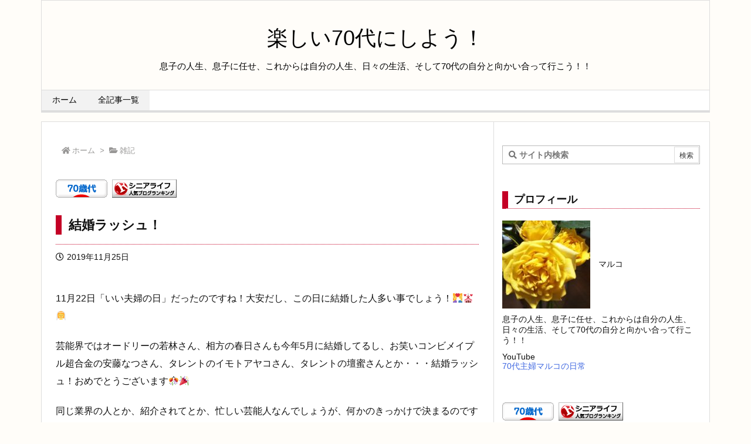

--- FILE ---
content_type: text/html; charset=UTF-8
request_url: https://magogainai.com/%E7%B5%90%E5%A9%9A%E3%83%A9%E3%83%83%E3%82%B7%E3%83%A5%EF%BC%81/
body_size: 30273
content:
<!DOCTYPE html>
<html lang="ja" itemscope itemtype="https://schema.org/WebPage">
<head prefix="og: http://ogp.me/ns# article: http://ogp.me/ns/article# fb: http://ogp.me/ns/fb#">
<meta charset="UTF-8" />
<meta http-equiv="X-UA-Compatible" content="IE=edge" />
<meta name="viewport" content="width=device-width, initial-scale=1, user-scalable=yes" />
<title>結婚ラッシュ！ | 楽しい70代にしよう！</title>
<link rel='dns-prefetch' href='//ajax.googleapis.com' />
<link rel='dns-prefetch' href='//s.w.org' />
<link rel='dns-prefetch' href='//use.fontawesome.com' />
<link rel="preload" as="style" type="text/css" href="https://magogainai.com/wp/wp-content/themes/luxeritas/style.async.min.css?v=1719733780" />
<link rel="preload" as="font" type="font/woff" href="https://magogainai.com/wp/wp-content/themes/luxeritas/fonts/icomoon/fonts/icomoon.woff" crossorigin />
<!-- Global site tag (gtag.js) - Google Analytics -->
<script async src="https://www.googletagmanager.com/gtag/js?id=UA-158525373-1"></script>
<script>
  window.dataLayer = window.dataLayer || [];
  function gtag(){dataLayer.push(arguments);}
  gtag('js', new Date());
  gtag('config', 'UA-158525373-1');</script>
<link rel="amphtml" href="https://magogainai.com/%e7%b5%90%e5%a9%9a%e3%83%a9%e3%83%83%e3%82%b7%e3%83%a5%ef%bc%81/amp/">
<link rel="canonical" href="https://magogainai.com/%e7%b5%90%e5%a9%9a%e3%83%a9%e3%83%83%e3%82%b7%e3%83%a5%ef%bc%81/" />
<link rel='shortlink' href='https://magogainai.com/?p=1833' />
<link rel="pingback" href="https://magogainai.com/wp/xmlrpc.php" />
<link rel="author" href="https://magogainai.com/author/" />
<link rel="alternate" type="application/rss+xml" title="楽しい70代にしよう！ RSS Feed" href="https://magogainai.com/feed/" />
<link rel="alternate" type="application/atom+xml" title="楽しい70代にしよう！ Atom Feed" href="https://magogainai.com/feed/atom/" />
<link rel="icon" href="https://magogainai.com/wp/wp-content/themes/luxech/images/favicon.ico" />
<link rel="apple-touch-icon-precomposed" href="https://magogainai.com/wp/wp-content/themes/luxech/images/apple-touch-icon-precomposed.png" />
<link rel="apple-touch-icon" href="https://magogainai.com/wp/wp-content/themes/luxech/images/apple-touch-icon-precomposed.png" />
<meta name="description" content="11月22日「いい夫婦の日」だったのですね！大安だし、この日に結婚した人多い事でしょう！&#x1f491;&#x1f492;&#x1f470; 芸能界ではオードリーの若林さん、相方の春日さんも今年5..." />
<meta name="keywords" content="雑記" />
<meta name="theme-color" content="#4285f4">
<meta name="format-detection" content="telephone=no">
<meta property="og:type" content="article" />
<meta property="og:url" content="https://magogainai.com/%e7%b5%90%e5%a9%9a%e3%83%a9%e3%83%83%e3%82%b7%e3%83%a5%ef%bc%81/" />
<meta property="og:title" content="結婚ラッシュ！ | 楽しい70代にしよう！" />
<meta property="og:description" content="11月22日「いい夫婦の日」だったのですね！大安だし、この日に結婚した人多い事でしょう！&#x1f491;&#x1f492;&#x1f470; 芸能界ではオードリーの若林さん、相..." />
<meta property="og:image" content="https://magogainai.com/wp/wp-content/uploads/2020/03/bara.png" />
<meta property="og:image:width" content="200" />
<meta property="og:image:height" content="222" />
<meta property="og:site_name" content="楽しい70代にしよう！" />
<meta property="og:locale" content="ja_JP" />
<meta property="article:section" content="雑記" />
<meta property="article:published_time" content="2019-11-25T14:46:19Z" />
<meta property="article:modified_time" content="2019-11-25T14:48:21Z" />
<meta name="twitter:card" content="summary" />
<meta name="twitter:domain" content="magogainai.com" />
<style id='wp-block-library-theme-inline-css'>
.wp-block-audio figcaption{margin-top:.5em;margin-bottom:1em;color:#555d66;text-align:center;font-size:13px}.wp-block-audio audio{width:100%;min-width:300px}.block-editor-block-list__layout .reusable-block-edit-panel{align-items:center;background:#f8f9f9;color:#555d66;display:flex;flex-wrap:wrap;font-family:-apple-system,BlinkMacSystemFont,Segoe UI,Roboto,Oxygen-Sans,Ubuntu,Cantarell,Helvetica Neue,sans-serif;font-size:13px;top:-14px;margin:0 -14px;padding:8px 14px;position:relative;border:1px dashed rgba(145,151,162,.25);border-bottom:none}.block-editor-block-list__layout .block-editor-block-list__layout .reusable-block-edit-panel{margin:0 -14px;padding:8px 14px}.block-editor-block-list__layout .reusable-block-edit-panel .reusable-block-edit-panel__spinner{margin:0 5px}.block-editor-block-list__layout .reusable-block-edit-panel .reusable-block-edit-panel__info{margin-right:auto}.block-editor-block-list__layout .reusable-block-edit-panel .reusable-block-edit-panel__label{margin-right:8px;white-space:nowrap;font-weight:600}.block-editor-block-list__layout .reusable-block-edit-panel .reusable-block-edit-panel__title{flex:1 1 100%;font-size:14px;height:30px;margin:4px 0 8px}.block-editor-block-list__layout .reusable-block-edit-panel .components-button.reusable-block-edit-panel__button{flex-shrink:0}@media (min-width:960px){.block-editor-block-list__layout .reusable-block-edit-panel{flex-wrap:nowrap}.block-editor-block-list__layout .reusable-block-edit-panel .reusable-block-edit-panel__title{margin:0}.block-editor-block-list__layout .reusable-block-edit-panel .components-button.reusable-block-edit-panel__button{margin:0 0 0 5px}}.editor-block-list__layout .is-selected .reusable-block-edit-panel{border-color:rgba(66,88,99,.4) rgba(66,88,99,.4) rgba(66,88,99,.4) transparent}.is-dark-theme .editor-block-list__layout .is-selected .reusable-block-edit-panel{border-color:hsla(0,0%,100%,.45) hsla(0,0%,100%,.45) hsla(0,0%,100%,.45) transparent}.block-editor-block-list__layout .reusable-block-indicator{background:#fff;border:1px dashed #e2e4e7;color:#555d66;top:-14px;height:30px;padding:4px;position:absolute;z-index:1;width:30px;right:-14px}.wp-block-button{color:#fff;margin-bottom:1.5em}.wp-block-button.aligncenter{text-align:center}.wp-block-button.alignright{text-align:right}.wp-block-button__link{background-color:#32373c;border:none;border-radius:28px;box-shadow:none;color:inherit;cursor:pointer;display:inline-block;font-size:18px;margin:0;padding:12px 24px;text-align:center;text-decoration:none;overflow-wrap:break-word}.wp-block-button__link:active,.wp-block-button__link:focus,.wp-block-button__link:hover,.wp-block-button__link:visited{color:inherit}.is-style-squared .wp-block-button__link{border-radius:0}.is-style-outline{color:#32373c}.is-style-outline .wp-block-button__link{background-color:transparent;border:2px solid}.wp-block-calendar{text-align:center}.wp-block-calendar tbody td,.wp-block-calendar th{padding:4px;border:1px solid #e2e4e7}.wp-block-calendar tfoot td{border:none}.wp-block-calendar table{width:100%;border-collapse:collapse;font-family:-apple-system,BlinkMacSystemFont,Segoe UI,Roboto,Oxygen-Sans,Ubuntu,Cantarell,Helvetica Neue,sans-serif}.wp-block-calendar table th{font-weight:440;background:#edeff0}.wp-block-calendar a{text-decoration:underline}.wp-block-calendar tfoot a{color:#00739c}.wp-block-calendar table caption,.wp-block-calendar table tbody{color:#40464d}.wp-block-categories.alignleft{margin-right:2em}.wp-block-categories.alignright{margin-left:2em}.wp-block-columns{display:flex;flex-wrap:wrap}@media (min-width:782px){.wp-block-columns{flex-wrap:nowrap}}.wp-block-column{flex-grow:1;margin-bottom:1em;flex-basis:100%;min-width:0;word-break:break-word;overflow-wrap:break-word}@media (min-width:600px){.wp-block-column{flex-basis:calc(50% - 16px);flex-grow:0}.wp-block-column:nth-child(2n){margin-left:32px}}@media (min-width:782px){.wp-block-column:not(:first-child){margin-left:32px}}.wp-block-cover,.wp-block-cover-image{position:relative;background-color:#000;background-size:cover;background-position:50%;min-height:430px;width:100%;margin:0 0 1.5em;display:flex;justify-content:center;align-items:center;overflow:hidden}.wp-block-cover-image.has-left-content,.wp-block-cover.has-left-content{justify-content:flex-start}.wp-block-cover-image.has-left-content .wp-block-cover-image-text,.wp-block-cover-image.has-left-content .wp-block-cover-text,.wp-block-cover-image.has-left-content h2,.wp-block-cover.has-left-content .wp-block-cover-image-text,.wp-block-cover.has-left-content .wp-block-cover-text,.wp-block-cover.has-left-content h2{margin-left:0;text-align:left}.wp-block-cover-image.has-right-content,.wp-block-cover.has-right-content{justify-content:flex-end}.wp-block-cover-image.has-right-content .wp-block-cover-image-text,.wp-block-cover-image.has-right-content .wp-block-cover-text,.wp-block-cover-image.has-right-content h2,.wp-block-cover.has-right-content .wp-block-cover-image-text,.wp-block-cover.has-right-content .wp-block-cover-text,.wp-block-cover.has-right-content h2{margin-right:0;text-align:right}.wp-block-cover-image .wp-block-cover-image-text,.wp-block-cover-image .wp-block-cover-text,.wp-block-cover-image h2,.wp-block-cover .wp-block-cover-image-text,.wp-block-cover .wp-block-cover-text,.wp-block-cover h2{color:#fff;font-size:2em;line-height:1.25;z-index:1;margin-bottom:0;max-width:610px;padding:14px;text-align:center}.wp-block-cover-image .wp-block-cover-image-text a,.wp-block-cover-image .wp-block-cover-image-text a:active,.wp-block-cover-image .wp-block-cover-image-text a:focus,.wp-block-cover-image .wp-block-cover-image-text a:hover,.wp-block-cover-image .wp-block-cover-text a,.wp-block-cover-image .wp-block-cover-text a:active,.wp-block-cover-image .wp-block-cover-text a:focus,.wp-block-cover-image .wp-block-cover-text a:hover,.wp-block-cover-image h2 a,.wp-block-cover-image h2 a:active,.wp-block-cover-image h2 a:focus,.wp-block-cover-image h2 a:hover,.wp-block-cover .wp-block-cover-image-text a,.wp-block-cover .wp-block-cover-image-text a:active,.wp-block-cover .wp-block-cover-image-text a:focus,.wp-block-cover .wp-block-cover-image-text a:hover,.wp-block-cover .wp-block-cover-text a,.wp-block-cover .wp-block-cover-text a:active,.wp-block-cover .wp-block-cover-text a:focus,.wp-block-cover .wp-block-cover-text a:hover,.wp-block-cover h2 a,.wp-block-cover h2 a:active,.wp-block-cover h2 a:focus,.wp-block-cover h2 a:hover{color:#fff}.wp-block-cover-image.has-parallax,.wp-block-cover.has-parallax{background-attachment:fixed}@supports (-webkit-overflow-scrolling:touch){.wp-block-cover-image.has-parallax,.wp-block-cover.has-parallax{background-attachment:scroll}}.wp-block-cover-image.has-background-dim:before,.wp-block-cover.has-background-dim:before{content:"";position:absolute;top:0;left:0;bottom:0;right:0;background-color:inherit;opacity:.5;z-index:1}.wp-block-cover-image.has-background-dim.has-background-dim-10:before,.wp-block-cover.has-background-dim.has-background-dim-10:before{opacity:.1}.wp-block-cover-image.has-background-dim.has-background-dim-20:before,.wp-block-cover.has-background-dim.has-background-dim-20:before{opacity:.2}.wp-block-cover-image.has-background-dim.has-background-dim-30:before,.wp-block-cover.has-background-dim.has-background-dim-30:before{opacity:.3}.wp-block-cover-image.has-background-dim.has-background-dim-40:before,.wp-block-cover.has-background-dim.has-background-dim-40:before{opacity:.4}.wp-block-cover-image.has-background-dim.has-background-dim-50:before,.wp-block-cover.has-background-dim.has-background-dim-50:before{opacity:.5}.wp-block-cover-image.has-background-dim.has-background-dim-60:before,.wp-block-cover.has-background-dim.has-background-dim-60:before{opacity:.6}.wp-block-cover-image.has-background-dim.has-background-dim-70:before,.wp-block-cover.has-background-dim.has-background-dim-70:before{opacity:.7}.wp-block-cover-image.has-background-dim.has-background-dim-80:before,.wp-block-cover.has-background-dim.has-background-dim-80:before{opacity:.8}.wp-block-cover-image.has-background-dim.has-background-dim-90:before,.wp-block-cover.has-background-dim.has-background-dim-90:before{opacity:.9}.wp-block-cover-image.has-background-dim.has-background-dim-100:before,.wp-block-cover.has-background-dim.has-background-dim-100:before{opacity:1}.wp-block-cover-image.alignleft,.wp-block-cover-image.alignright,.wp-block-cover.alignleft,.wp-block-cover.alignright{max-width:305px;width:100%}.wp-block-cover-image:after,.wp-block-cover:after{display:block;content:"";font-size:0;min-height:inherit}@supports ((position:-webkit-sticky) or (position:sticky)){.wp-block-cover-image:after,.wp-block-cover:after{content:none}}.wp-block-cover-image.aligncenter,.wp-block-cover-image.alignleft,.wp-block-cover-image.alignright,.wp-block-cover.aligncenter,.wp-block-cover.alignleft,.wp-block-cover.alignright{display:flex}.wp-block-cover-image .wp-block-cover__inner-container,.wp-block-cover .wp-block-cover__inner-container{width:calc(100% - 70px);z-index:1;color:#f8f9f9}.wp-block-cover-image .wp-block-subhead,.wp-block-cover-image h1,.wp-block-cover-image h2,.wp-block-cover-image h3,.wp-block-cover-image h4,.wp-block-cover-image h5,.wp-block-cover-image h6,.wp-block-cover-image p,.wp-block-cover .wp-block-subhead,.wp-block-cover h1,.wp-block-cover h2,.wp-block-cover h3,.wp-block-cover h4,.wp-block-cover h5,.wp-block-cover h6,.wp-block-cover p{color:inherit}.wp-block-cover__video-background{position:absolute;top:50%;left:50%;transform:translateX(-50%) translateY(-50%);width:100%;height:100%;z-index:0;-o-object-fit:cover;object-fit:cover}.block-editor-block-list__block[data-type="core/embed"][data-align=left] .block-editor-block-list__block-edit,.block-editor-block-list__block[data-type="core/embed"][data-align=right] .block-editor-block-list__block-edit,.wp-block-embed.alignleft,.wp-block-embed.alignright{max-width:360px;width:100%}.wp-block-embed{margin-bottom:1em}.wp-block-embed figcaption{margin-top:.5em;margin-bottom:1em;color:#555d66;text-align:center;font-size:13px}.wp-embed-responsive .wp-block-embed.wp-embed-aspect-1-1 .wp-block-embed__wrapper,.wp-embed-responsive .wp-block-embed.wp-embed-aspect-1-2 .wp-block-embed__wrapper,.wp-embed-responsive .wp-block-embed.wp-embed-aspect-4-3 .wp-block-embed__wrapper,.wp-embed-responsive .wp-block-embed.wp-embed-aspect-9-16 .wp-block-embed__wrapper,.wp-embed-responsive .wp-block-embed.wp-embed-aspect-16-9 .wp-block-embed__wrapper,.wp-embed-responsive .wp-block-embed.wp-embed-aspect-18-9 .wp-block-embed__wrapper,.wp-embed-responsive .wp-block-embed.wp-embed-aspect-21-9 .wp-block-embed__wrapper{position:relative}.wp-embed-responsive .wp-block-embed.wp-embed-aspect-1-1 .wp-block-embed__wrapper:before,.wp-embed-responsive .wp-block-embed.wp-embed-aspect-1-2 .wp-block-embed__wrapper:before,.wp-embed-responsive .wp-block-embed.wp-embed-aspect-4-3 .wp-block-embed__wrapper:before,.wp-embed-responsive .wp-block-embed.wp-embed-aspect-9-16 .wp-block-embed__wrapper:before,.wp-embed-responsive .wp-block-embed.wp-embed-aspect-16-9 .wp-block-embed__wrapper:before,.wp-embed-responsive .wp-block-embed.wp-embed-aspect-18-9 .wp-block-embed__wrapper:before,.wp-embed-responsive .wp-block-embed.wp-embed-aspect-21-9 .wp-block-embed__wrapper:before{content:"";display:block;padding-top:50%}.wp-embed-responsive .wp-block-embed.wp-embed-aspect-1-1 .wp-block-embed__wrapper iframe,.wp-embed-responsive .wp-block-embed.wp-embed-aspect-1-2 .wp-block-embed__wrapper iframe,.wp-embed-responsive .wp-block-embed.wp-embed-aspect-4-3 .wp-block-embed__wrapper iframe,.wp-embed-responsive .wp-block-embed.wp-embed-aspect-9-16 .wp-block-embed__wrapper iframe,.wp-embed-responsive .wp-block-embed.wp-embed-aspect-16-9 .wp-block-embed__wrapper iframe,.wp-embed-responsive .wp-block-embed.wp-embed-aspect-18-9 .wp-block-embed__wrapper iframe,.wp-embed-responsive .wp-block-embed.wp-embed-aspect-21-9 .wp-block-embed__wrapper iframe{position:absolute;top:0;right:0;bottom:0;left:0;width:100%;height:100%}.wp-embed-responsive .wp-block-embed.wp-embed-aspect-21-9 .wp-block-embed__wrapper:before{padding-top:42.85%}.wp-embed-responsive .wp-block-embed.wp-embed-aspect-18-9 .wp-block-embed__wrapper:before{padding-top:50%}.wp-embed-responsive .wp-block-embed.wp-embed-aspect-16-9 .wp-block-embed__wrapper:before{padding-top:56.25%}.wp-embed-responsive .wp-block-embed.wp-embed-aspect-4-3 .wp-block-embed__wrapper:before{padding-top:75%}.wp-embed-responsive .wp-block-embed.wp-embed-aspect-1-1 .wp-block-embed__wrapper:before{padding-top:100%}.wp-embed-responsive .wp-block-embed.wp-embed-aspect-9-6 .wp-block-embed__wrapper:before{padding-top:66.66%}.wp-embed-responsive .wp-block-embed.wp-embed-aspect-1-2 .wp-block-embed__wrapper:before{padding-top:200%}.wp-block-file{margin-bottom:1.5em}.wp-block-file.aligncenter{text-align:center}.wp-block-file.alignright{text-align:right}.wp-block-file .wp-block-file__button{background:#32373c;border-radius:2em;color:#fff;font-size:13px;padding:.5em 1em}.wp-block-file a.wp-block-file__button{text-decoration:none}.wp-block-file a.wp-block-file__button:active,.wp-block-file a.wp-block-file__button:focus,.wp-block-file a.wp-block-file__button:hover,.wp-block-file a.wp-block-file__button:visited{box-shadow:none;color:#fff;opacity:.85;text-decoration:none}.wp-block-file *+.wp-block-file__button{margin-left:.75em}.wp-block-gallery{display:flex;flex-wrap:wrap;list-style-type:none;padding:0}.wp-block-gallery .blocks-gallery-image,.wp-block-gallery .blocks-gallery-item{margin:0 16px 16px 0;display:flex;flex-grow:1;flex-direction:column;justify-content:center;position:relative}.wp-block-gallery .blocks-gallery-image figure,.wp-block-gallery .blocks-gallery-item figure{margin:0;height:100%}@supports ((position:-webkit-sticky) or (position:sticky)){.wp-block-gallery .blocks-gallery-image figure,.wp-block-gallery .blocks-gallery-item figure{display:flex;align-items:flex-end;justify-content:flex-start}}.wp-block-gallery .blocks-gallery-image img,.wp-block-gallery .blocks-gallery-item img{display:block;max-width:100%;height:auto;width:100%}@supports ((position:-webkit-sticky) or (position:sticky)){.wp-block-gallery .blocks-gallery-image img,.wp-block-gallery .blocks-gallery-item img{width:auto}}.wp-block-gallery .blocks-gallery-image figcaption,.wp-block-gallery .blocks-gallery-item figcaption{position:absolute;bottom:0;width:100%;max-height:100%;overflow:auto;padding:40px 10px 9px;color:#fff;text-align:center;font-size:13px;background:linear-gradient(0deg,rgba(0,0,0,.7),rgba(0,0,0,.3) 70%,transparent)}.wp-block-gallery .blocks-gallery-image figcaption img,.wp-block-gallery .blocks-gallery-item figcaption img{display:inline}.wp-block-gallery.is-cropped .blocks-gallery-image a,.wp-block-gallery.is-cropped .blocks-gallery-image img,.wp-block-gallery.is-cropped .blocks-gallery-item a,.wp-block-gallery.is-cropped .blocks-gallery-item img{width:100%}@supports ((position:-webkit-sticky) or (position:sticky)){.wp-block-gallery.is-cropped .blocks-gallery-image a,.wp-block-gallery.is-cropped .blocks-gallery-image img,.wp-block-gallery.is-cropped .blocks-gallery-item a,.wp-block-gallery.is-cropped .blocks-gallery-item img{height:100%;flex:1;-o-object-fit:cover;object-fit:cover}}.wp-block-gallery .blocks-gallery-image,.wp-block-gallery .blocks-gallery-item{width:calc(50% - 8px)}.wp-block-gallery .blocks-gallery-image:nth-of-type(2n),.wp-block-gallery .blocks-gallery-item:nth-of-type(2n){margin-right:0}.wp-block-gallery.columns-1 .blocks-gallery-image,.wp-block-gallery.columns-1 .blocks-gallery-item{width:100%;margin-right:0}@media (min-width:600px){.wp-block-gallery.columns-3 .blocks-gallery-image,.wp-block-gallery.columns-3 .blocks-gallery-item{width:calc(33.33333% - 10.66667px);margin-right:16px}@supports (-ms-ime-align:auto){.wp-block-gallery.columns-3 .blocks-gallery-image,.wp-block-gallery.columns-3 .blocks-gallery-item{width:calc(33.33333% - 11.66667px)}}.wp-block-gallery.columns-4 .blocks-gallery-image,.wp-block-gallery.columns-4 .blocks-gallery-item{width:calc(25% - 12px);margin-right:16px}@supports (-ms-ime-align:auto){.wp-block-gallery.columns-4 .blocks-gallery-image,.wp-block-gallery.columns-4 .blocks-gallery-item{width:calc(25% - 13px)}}.wp-block-gallery.columns-5 .blocks-gallery-image,.wp-block-gallery.columns-5 .blocks-gallery-item{width:calc(20% - 12.8px);margin-right:16px}@supports (-ms-ime-align:auto){.wp-block-gallery.columns-5 .blocks-gallery-image,.wp-block-gallery.columns-5 .blocks-gallery-item{width:calc(20% - 13.8px)}}.wp-block-gallery.columns-6 .blocks-gallery-image,.wp-block-gallery.columns-6 .blocks-gallery-item{width:calc(16.66667% - 13.33333px);margin-right:16px}@supports (-ms-ime-align:auto){.wp-block-gallery.columns-6 .blocks-gallery-image,.wp-block-gallery.columns-6 .blocks-gallery-item{width:calc(16.66667% - 14.33333px)}}.wp-block-gallery.columns-7 .blocks-gallery-image,.wp-block-gallery.columns-7 .blocks-gallery-item{width:calc(14.28571% - 13.71429px);margin-right:16px}@supports (-ms-ime-align:auto){.wp-block-gallery.columns-7 .blocks-gallery-image,.wp-block-gallery.columns-7 .blocks-gallery-item{width:calc(14.28571% - 14.71429px)}}.wp-block-gallery.columns-8 .blocks-gallery-image,.wp-block-gallery.columns-8 .blocks-gallery-item{width:calc(12.5% - 14px);margin-right:16px}@supports (-ms-ime-align:auto){.wp-block-gallery.columns-8 .blocks-gallery-image,.wp-block-gallery.columns-8 .blocks-gallery-item{width:calc(12.5% - 15px)}}.wp-block-gallery.columns-1 .blocks-gallery-image:nth-of-type(1n),.wp-block-gallery.columns-1 .blocks-gallery-item:nth-of-type(1n),.wp-block-gallery.columns-2 .blocks-gallery-image:nth-of-type(2n),.wp-block-gallery.columns-2 .blocks-gallery-item:nth-of-type(2n),.wp-block-gallery.columns-3 .blocks-gallery-image:nth-of-type(3n),.wp-block-gallery.columns-3 .blocks-gallery-item:nth-of-type(3n),.wp-block-gallery.columns-4 .blocks-gallery-image:nth-of-type(4n),.wp-block-gallery.columns-4 .blocks-gallery-item:nth-of-type(4n),.wp-block-gallery.columns-5 .blocks-gallery-image:nth-of-type(5n),.wp-block-gallery.columns-5 .blocks-gallery-item:nth-of-type(5n),.wp-block-gallery.columns-6 .blocks-gallery-image:nth-of-type(6n),.wp-block-gallery.columns-6 .blocks-gallery-item:nth-of-type(6n),.wp-block-gallery.columns-7 .blocks-gallery-image:nth-of-type(7n),.wp-block-gallery.columns-7 .blocks-gallery-item:nth-of-type(7n),.wp-block-gallery.columns-8 .blocks-gallery-image:nth-of-type(8n),.wp-block-gallery.columns-8 .blocks-gallery-item:nth-of-type(8n){margin-right:0}}.wp-block-gallery .blocks-gallery-image:last-child,.wp-block-gallery .blocks-gallery-item:last-child{margin-right:0}.wp-block-gallery .blocks-gallery-item.has-add-item-button{width:100%}.wp-block-gallery.alignleft,.wp-block-gallery.alignright{max-width:305px;width:100%}.wp-block-gallery.aligncenter,.wp-block-gallery.alignleft,.wp-block-gallery.alignright{display:flex}.wp-block-gallery.aligncenter .blocks-gallery-item figure{justify-content:center}.wp-block-image{max-width:100%;margin-bottom:1em;margin-left:0;margin-right:0}.wp-block-image img{max-width:100%}.wp-block-image.aligncenter{text-align:center}.wp-block-image.alignfull img,.wp-block-image.alignwide img{width:100%}.wp-block-image .aligncenter,.wp-block-image .alignleft,.wp-block-image .alignright,.wp-block-image.is-resized{display:table;margin-left:0;margin-right:0}.wp-block-image .aligncenter>figcaption,.wp-block-image .alignleft>figcaption,.wp-block-image .alignright>figcaption,.wp-block-image.is-resized>figcaption{display:table-caption;caption-side:bottom}.wp-block-image .alignleft{float:left;margin-right:1em}.wp-block-image .alignright{float:right;margin-left:1em}.wp-block-image .aligncenter{margin-left:auto;margin-right:auto}.wp-block-image figcaption{margin-top:.5em;margin-bottom:1em;color:#555d66;text-align:center;font-size:13px}.wp-block-latest-comments__comment{font-size:15px;line-height:1.1;list-style:none;margin-bottom:1em}.has-avatars .wp-block-latest-comments__comment{min-height:36px;list-style:none}.has-avatars .wp-block-latest-comments__comment .wp-block-latest-comments__comment-excerpt,.has-avatars .wp-block-latest-comments__comment .wp-block-latest-comments__comment-meta{margin-left:52px}.has-dates .wp-block-latest-comments__comment,.has-excerpts .wp-block-latest-comments__comment{line-height:1.5}.wp-block-latest-comments__comment-excerpt p{font-size:14px;line-height:1.8;margin:5px 0 20px}.wp-block-latest-comments__comment-date{color:#8f98a1;display:block;font-size:12px}.wp-block-latest-comments .avatar,.wp-block-latest-comments__comment-avatar{border-radius:24px;display:block;float:left;height:40px;margin-right:12px;width:40px}.wp-block-latest-posts.alignleft{margin-right:2em}.wp-block-latest-posts.alignright{margin-left:2em}.wp-block-latest-posts.is-grid{display:flex;flex-wrap:wrap;padding:0;list-style:none}.wp-block-latest-posts.is-grid li{margin:0 16px 16px 0;width:100%}@media (min-width:600px){.wp-block-latest-posts.columns-2 li{width:calc(50% - 16px)}.wp-block-latest-posts.columns-3 li{width:calc(33.33333% - 16px)}.wp-block-latest-posts.columns-4 li{width:calc(25% - 16px)}.wp-block-latest-posts.columns-5 li{width:calc(20% - 16px)}.wp-block-latest-posts.columns-6 li{width:calc(16.66667% - 16px)}}.wp-block-latest-posts__post-date{display:block;color:#6c7781;font-size:13px}.wp-block-media-text{display:grid;grid-template-rows:auto;align-items:center;grid-template-areas:"media-text-media media-text-content";grid-template-columns:50% auto}.wp-block-media-text.has-media-on-the-right{grid-template-areas:"media-text-content media-text-media";grid-template-columns:auto 50%}.wp-block-media-text .wp-block-media-text__media{grid-area:media-text-media;margin:0}.wp-block-media-text .wp-block-media-text__content{word-break:break-word;grid-area:media-text-content;padding:0 8%}.wp-block-media-text>figure>img,.wp-block-media-text>figure>video{max-width:unset;width:100%;vertical-align:middle}@media (max-width:600px){.wp-block-media-text.is-stacked-on-mobile{grid-template-columns:100%!important;grid-template-areas:"media-text-media" "media-text-content"}.wp-block-media-text.is-stacked-on-mobile.has-media-on-the-right{grid-template-areas:"media-text-content" "media-text-media"}}.is-small-text{font-size:14px}.is-regular-text{font-size:16px}.is-large-text{font-size:36px}.is-larger-text{font-size:48px}.has-drop-cap:not(:focus):first-letter{float:left;font-size:8.4em;line-height:.68;font-weight:100;margin:.05em .1em 0 0;text-transform:uppercase;font-style:normal}.has-drop-cap:not(:focus):after{content:"";display:table;clear:both;padding-top:14px}p.has-background{padding:20px 30px}p.has-text-color a{color:inherit}.wp-block-pullquote{padding:3em 0;margin-left:0;margin-right:0;text-align:center}.wp-block-pullquote.alignleft,.wp-block-pullquote.alignright{max-width:305px}.wp-block-pullquote.alignleft p,.wp-block-pullquote.alignright p{font-size:20px}.wp-block-pullquote p{font-size:28px;line-height:1.6}.wp-block-pullquote cite,.wp-block-pullquote footer{position:relative}.wp-block-pullquote .has-text-color a{color:inherit}.wp-block-pullquote:not(.is-style-solid-color){background:none}.wp-block-pullquote.is-style-solid-color{border:none}.wp-block-pullquote.is-style-solid-color blockquote{margin-left:auto;margin-right:auto;text-align:left;max-width:60%}.wp-block-pullquote.is-style-solid-color blockquote p{margin-top:0;margin-bottom:0;font-size:32px}.wp-block-pullquote.is-style-solid-color blockquote cite{text-transform:none;font-style:normal}.wp-block-pullquote cite{color:inherit}.wp-block-quote.is-large,.wp-block-quote.is-style-large{margin:0 0 16px;padding:0 1em}.wp-block-quote.is-large p,.wp-block-quote.is-style-large p{font-size:24px;font-style:italic;line-height:1.6}.wp-block-quote.is-large cite,.wp-block-quote.is-large footer,.wp-block-quote.is-style-large cite,.wp-block-quote.is-style-large footer{font-size:18px;text-align:right}.wp-block-rss.alignleft{margin-right:2em}.wp-block-rss.alignright{margin-left:2em}.wp-block-rss.is-grid{display:flex;flex-wrap:wrap;padding:0;list-style:none}.wp-block-rss.is-grid li{margin:0 16px 16px 0;width:100%}@media (min-width:600px){.wp-block-rss.columns-2 li{width:calc(50% - 16px)}.wp-block-rss.columns-3 li{width:calc(33.33333% - 16px)}.wp-block-rss.columns-4 li{width:calc(25% - 16px)}.wp-block-rss.columns-5 li{width:calc(20% - 16px)}.wp-block-rss.columns-6 li{width:calc(16.66667% - 16px)}}.wp-block-rss__item-author,.wp-block-rss__item-publish-date{color:#6c7781;font-size:13px}.wp-block-search{display:flex;flex-wrap:wrap}.wp-block-search .wp-block-search__label{width:100%}.wp-block-search .wp-block-search__input{flex-grow:1}.wp-block-search .wp-block-search__button{margin-left:10px}.wp-block-separator.is-style-wide{border-bottom-width:1px}.wp-block-separator.is-style-dots{background:none;border:none;text-align:center;max-width:none;line-height:1;height:auto}.wp-block-separator.is-style-dots:before{content:"\00b7 \00b7 \00b7";color:#191e23;font-size:20px;letter-spacing:2em;padding-left:2em;font-family:serif}p.wp-block-subhead{font-size:1.1em;font-style:italic;opacity:.75}.wp-block-table.has-fixed-layout{table-layout:fixed;width:100%}.wp-block-table.aligncenter,.wp-block-table.alignleft,.wp-block-table.alignright{display:table;width:auto}.wp-block-table.has-subtle-light-gray-background-color{background-color:#f3f4f5}.wp-block-table.has-subtle-pale-green-background-color{background-color:#e9fbe5}.wp-block-table.has-subtle-pale-blue-background-color{background-color:#e7f5fe}.wp-block-table.has-subtle-pale-pink-background-color{background-color:#fcf0ef}.wp-block-table.is-style-stripes{border-spacing:0;border-collapse:inherit;background-color:transparent;border-bottom:1px solid #f3f4f5}.wp-block-table.is-style-stripes.has-subtle-light-gray-background-color tr:nth-child(odd),.wp-block-table.is-style-stripes tr:nth-child(odd){background-color:#f3f4f5}.wp-block-table.is-style-stripes.has-subtle-pale-green-background-color tr:nth-child(odd){background-color:#e9fbe5}.wp-block-table.is-style-stripes.has-subtle-pale-blue-background-color tr:nth-child(odd){background-color:#e7f5fe}.wp-block-table.is-style-stripes.has-subtle-pale-pink-background-color tr:nth-child(odd){background-color:#fcf0ef}.wp-block-table.is-style-stripes td{border-color:transparent}.wp-block-text-columns,.wp-block-text-columns.aligncenter{display:flex}.wp-block-text-columns .wp-block-column{margin:0 16px;padding:0}.wp-block-text-columns .wp-block-column:first-child{margin-left:0}.wp-block-text-columns .wp-block-column:last-child{margin-right:0}.wp-block-text-columns.columns-2 .wp-block-column{width:50%}.wp-block-text-columns.columns-3 .wp-block-column{width:33.33333%}.wp-block-text-columns.columns-4 .wp-block-column{width:25%}pre.wp-block-verse{white-space:nowrap;overflow:auto}.wp-block-video{margin-left:0;margin-right:0}.wp-block-video video{max-width:100%}@supports ((position:-webkit-sticky) or (position:sticky)){.wp-block-video [poster]{-o-object-fit:cover;object-fit:cover}}.wp-block-video.aligncenter{text-align:center}.wp-block-video figcaption{margin-top:.5em;margin-bottom:1em;color:#555d66;text-align:center;font-size:13px}.has-pale-pink-background-color.has-pale-pink-background-color{background-color:#f78da7}.has-vivid-red-background-color.has-vivid-red-background-color{background-color:#cf2e2e}.has-luminous-vivid-orange-background-color.has-luminous-vivid-orange-background-color{background-color:#ff6900}.has-luminous-vivid-amber-background-color.has-luminous-vivid-amber-background-color{background-color:#fcb900}.has-light-green-cyan-background-color.has-light-green-cyan-background-color{background-color:#7bdcb5}.has-vivid-green-cyan-background-color.has-vivid-green-cyan-background-color{background-color:#00d084}.has-pale-cyan-blue-background-color.has-pale-cyan-blue-background-color{background-color:#8ed1fc}.has-vivid-cyan-blue-background-color.has-vivid-cyan-blue-background-color{background-color:#0693e3}.has-very-light-gray-background-color.has-very-light-gray-background-color{background-color:#eee}.has-cyan-bluish-gray-background-color.has-cyan-bluish-gray-background-color{background-color:#abb8c3}.has-very-dark-gray-background-color.has-very-dark-gray-background-color{background-color:#313131}.has-pale-pink-color.has-pale-pink-color{color:#f78da7}.has-vivid-red-color.has-vivid-red-color{color:#cf2e2e}.has-luminous-vivid-orange-color.has-luminous-vivid-orange-color{color:#ff6900}.has-luminous-vivid-amber-color.has-luminous-vivid-amber-color{color:#fcb900}.has-light-green-cyan-color.has-light-green-cyan-color{color:#7bdcb5}.has-vivid-green-cyan-color.has-vivid-green-cyan-color{color:#00d084}.has-pale-cyan-blue-color.has-pale-cyan-blue-color{color:#8ed1fc}.has-vivid-cyan-blue-color.has-vivid-cyan-blue-color{color:#0693e3}.has-very-light-gray-color.has-very-light-gray-color{color:#eee}.has-cyan-bluish-gray-color.has-cyan-bluish-gray-color{color:#abb8c3}.has-very-dark-gray-color.has-very-dark-gray-color{color:#313131}.has-small-font-size{font-size:13px}.has-normal-font-size,.has-regular-font-size{font-size:16px}.has-medium-font-size{font-size:20px}.has-large-font-size{font-size:36px}.has-huge-font-size,.has-larger-font-size{font-size:42px}.wp-block-code{font-size:14px;padding:.8em 1em;border:1px solid #e2e4e7;border-radius:4px}.wp-block-code,.wp-block-preformatted pre{font-family:Menlo,Consolas,monaco,monospace;color:#23282d}.wp-block-preformatted pre{font-size:16px}@media (min-width:600px){.wp-block-preformatted pre{font-size:14px}}.wp-block-pullquote{border-top:4px solid #555d66;border-bottom:4px solid #555d66;color:#40464d}.wp-block-pullquote__citation,.wp-block-pullquote cite,.wp-block-pullquote footer{color:#40464d;text-transform:uppercase;font-size:13px;font-style:normal}.wp-block-quote{border-left:4px solid #000;margin:20px 0;padding-left:1em}.wp-block-quote__citation,.wp-block-quote cite,.wp-block-quote footer{color:#6c7781;font-size:13px;margin-top:1em;position:relative;font-style:normal}.wp-block-quote[style*="text-align:right"],.wp-block-quote[style*="text-align: right"]{border-left:none;border-right:4px solid #000;padding-left:0;padding-right:1em}.wp-block-quote[style*="text-align:center"],.wp-block-quote[style*="text-align: center"]{border:none;padding-left:0}.wp-block-quote.is-large,.wp-block-quote.is-style-large{border:none}.wp-block-search .wp-block-search__label{font-weight:700}.wp-block-separator{border:none;border-bottom:2px solid #8f98a1;margin:1.65em auto}.wp-block-separator:not(.is-style-wide):not(.is-style-dots){max-width:100px}.wp-block-table{width:100%;min-width:240px;border-collapse:collapse}.wp-block-table td,.wp-block-table th{padding:.5em;border:1px solid;word-break:break-all}cite{font-style:oblique}cite,q{font-family:serif}#comments cite{font-family:sans-serif}q{opacity:.9}.luxe-hilight-yellow{background:linear-gradient(transparent 60%,#fff352 60%)}.luxe-hilight-red{background:linear-gradient(transparent 60%,#ea618e 60%)}.luxe-hilight-blue{background:linear-gradient(transparent 60%,#b2cbe4 60%)}.luxe-hilight-green{background:linear-gradient(transparent 60%,#a7d28d 60%)}.luxe-hilight-orange{background:linear-gradient(transparent 60%,#fad09e 60%)}.luxe-hilight-pink{background:linear-gradient(transparent 60%,#f5b2b2 60%)}[class^=luxe-dot-hilight-]{background-size:100% .4em;padding-bottom:.9em;background-position:0 center;background-repeat:no-repeat}.luxe-dot-hilight-yellow{background-image:repeating-linear-gradient(-45deg,#fff352,#fff352 2px,transparent 2px,transparent 4px)}.luxe-dot-hilight-red{background-image:repeating-linear-gradient(-45deg,#ea618e,#ea618e 2px,transparent 2px,transparent 4px)}.luxe-dot-hilight-blue{background-image:repeating-linear-gradient(-45deg,#b2cbe4,#b2cbe4 2px,transparent 2px,transparent 4px)}.luxe-dot-hilight-green{background-image:repeating-linear-gradient(-45deg,#a7d28d,#a7d28d 2px,transparent 2px,transparent 4px)}.luxe-dot-hilight-orange{background-image:repeating-linear-gradient(-45deg,#fad09e,#fad09e 2px,transparent 2px,transparent 4px)}.luxe-dot-hilight-pink{background-image:repeating-linear-gradient(-45deg,#f5b2b2,#f5b2b2 2px,transparent 2px,transparent 4px)}.sans-serif-font{font-family:sans-serif}.serif-font{font-family:serif}.post ul.wp-block-gallery{margin:0;padding:0}</style>
<link rel="stylesheet" id="wordpress-popular-posts-css-css" href="//magogainai.com/wp/wp-content/plugins/wordpress-popular-posts/assets/css/wpp.css" media="all" />
<style id='luxech-inline-css'>
/*! Luxeritas WordPress Theme 3.8.0 - free/libre wordpress platform
 * @copyright Copyright (C) 2015 Thought is free. */*,*:before,*:after{box-sizing:border-box}@-ms-viewport{width:device-width}a:not([href]):not([tabindex]),a:not([href]):not([tabindex]):hover,a:not([href]):not([tabindex]):focus{color:inherit;text-decoration:none}a:not([href]):not([tabindex]):focus{outline:0}h1{font-size:2em;margin:.67em 0}small{font-size:80%}img{border-style:none;vertical-align:middle}hr{box-sizing:content-box;height:0;overflow:visible;margin-top:1rem;margin-bottom:1rem;border:0}pre{margin-top:0;margin-bottom:1rem;overflow:auto;-ms-overflow-style:scrollbar}code,pre{font-family:monospace,monospace;font-size:1em}ul ul,ol ul,ul ol,ol ol{margin-bottom:0}p{margin-top:0;margin-bottom:1rem}button{border-radius:0}button:focus{outline:1px dotted;outline:5px auto -webkit-focus-ring-color}input,button,select,optgroup,textarea{margin:0;font-family:inherit;font-size:inherit;line-height:inherit}button,input{overflow:visible}button,select{text-transform:none}button,html [type=button],[type=reset],[type=submit]{-webkit-appearance:button}button::-moz-focus-inner,[type=button]::-moz-focus-inner,[type=reset]::-moz-focus-inner,[type=submit]::-moz-focus-inner{padding:0;border-style:none}input[type=radio],input[type=checkbox]{box-sizing:border-box;padding:0}[type=number]::-webkit-inner-spin-button,[type=number]::-webkit-outer-spin-button{height:auto}[type=search]{outline-offset:-2px;-webkit-appearance:none}[type=search]::-webkit-search-cancel-button,[type=search]::-webkit-search-decoration{-webkit-appearance:none}textarea{overflow:auto;resize:vertical}label{display:inline-block;margin-bottom:.5rem}h1,h2,h3,h4,h5,h6{margin-top:0;margin-bottom:.5rem;font-family:inherit;font-weight:500;line-height:1.2;color:inherit}.container{width:100%;margin-right:auto;margin-left:auto}@media (min-width:768px){.container{max-width:720px}}@media (min-width:992px){.container{max-width:960px}}@media (min-width:1200px){.container{max-width:1140px}}.col-4,.col-6,.col-12{float:left;position:relative;width:100%;min-height:1px;padding-right:15px;padding-left:15px}.col-12{-webkit-box-flex:0;-ms-flex:0 0 100%;flex:0 0 100%;max-width:100%}.col-6{-webkit-box-flex:0;-ms-flex:0 0 50%;flex:0 0 50%;max-width:50%}.col-4{-webkit-box-flex:0;-ms-flex:0 0 33.333333%;flex:0 0 33.333333%;max-width:33.333333%}.clearfix:after{display:block;clear:both;content:""}.pagination{display:-webkit-box;display:-ms-flexbox;display:flex;padding-left:0;list-style:none;border-radius:.25rem}table{border-collapse:collapse}caption{padding-top:.75rem;padding-bottom:.75rem;color:#6c757d;text-align:left;caption-side:bottom}th{text-align:left}*{margin:0;padding:0}a:hover,.term img,a:hover,.term img:hover{transition:opacity .3s,transform .5s}a:hover img{opacity:.8}hr{border-top:1px dotted #999}img,video,object,canvas{max-width:100%;height:auto;box-sizing:content-box}.no-js img.lazy{display:none!important}pre,ul,ol{margin:0 0 1.6em}pre{margin-bottom:30px}blockquote,.wp-block-quote{display:block;position:relative;overflow:hidden;overflow-wrap:break-word;margin:1.6em 5px;padding:25px;font-size:1.4rem;background:#fdfdfd;border:0;border-radius:6px;box-shadow:0 5px 5px 0 rgba(18,63,82,.035),0 0 0 1px rgba(176,181,193,.2)}blockquote:after{content:"\275b\275b";display:block;position:absolute;font-family:Arial,sans-serif;font-size:200px;line-height:1em;left:-25px;top:-15px;opacity:.04}blockquote cite,.wp-block-quote cite{display:block;text-align:right;font-family:serif;font-size:.9em;font-style:oblique}.wp-block-quote:not(.is-large):not(.is-style-large){border:0}blockquote ol:first-child,blockquote p:first-child,blockquote ul:first-child{margin-top:5px}blockquote ol:last-child,blockquote p:last-child,blockquote ul:last-child{margin-bottom:5px}[type=submit],[type=text],[type=email],.reply a{display:inline;line-height:1;vertical-align:middle;padding:12px 12px 11px;max-width:100%}.reply a,[type=submit],div[class$=-w] ul[class*=sns] li a,.widget_categories select,.widget_archive select{color:#333;font-weight:400;background:#fff;border:1px solid #ddd}div[class$=-w] ul[class*=sns] li a{color:#666;background:#fbfbfb;border:1px solid #ccc}option,textarea,[type=text],[type=email],[type=search]{color:inherit;background:#fff;border:1px solid #ddd}[type=search]{-webkit-appearance:none;outline-offset:-2px;line-height:1;border-radius:0}[type=search]::-webkit-search-cancel-button,[type=search]::-webkit-search-decoration{display:none}textarea{padding:8px;max-width:100%}.cboth{clear:both}.bold{font-weight:700}.wp-caption{margin-bottom:1.6em;max-width:100%}.wp-caption img[class*=wp-image-]{display:block;margin:0}.post .wp-caption-text,.post .wp-caption-dd{font-size:1.2rem;line-height:1.5;margin:0;padding:.5em 0}.sticky .posted-on{display:none}.bypostauthor>article .fn:after{content:"";position:relative}.screen-reader-text{clip:rect(1px,1px,1px,1px);height:1px;overflow:hidden;position:absolute !important;width:1px}strong{font-weight:700}em{font-style:italic}.alignleft{display:inline;float:left}.alignright{display:inline;float:right}.aligncenter{display:block;margin-right:auto;margin-left:auto}blockquote.alignleft,.wp-caption.alignleft,img.alignleft{margin:.4em 1.6em 1.6em 0}blockquote.alignright,.wp-caption.alignright,img.alignright{margin:.4em 0 1.6em 1.6em}blockquote.aligncenter,.wp-caption.aligncenter,img.aligncenter{clear:both;margin-top:.4em;margin-bottom:1.6em}.wp-caption.alignleft,.wp-caption.alignright,.wp-caption.aligncenter{margin-bottom:1.2em}img[class*=wp-image-],img[class*=attachment-]{max-width:100%;height:auto}.gallery-item{display:inline-block;text-align:left;vertical-align:top;margin:0 0 1.5em;padding:0 1em 0 0;width:50%}.gallery-columns-1 .gallery-item{width:100%}.gallery-columns-2 .gallery-item{max-width:50%}@media screen and (min-width:30em){.gallery-item{max-width:25%}.gallery-columns-1 .gallery-item{max-width:100%}.gallery-columns-2 .gallery-item{max-width:50%}.gallery-columns-3 .gallery-item{max-width:33.33%}.gallery-columns-4 .gallery-item{max-width:25%}}.gallery-caption{display:block;font-size:1.2rem;line-height:1.5;padding:.5em 0}.wp-block-image{margin:1.6em 0}#head-in{padding-top:28px;background:#fff}.band{position:absolute;top:0;left:0;right:0}div[id*=head-band]{margin:auto;height:34px;line-height:34px;overflow:hidden;background:#fff;border-bottom:1px solid #ddd}.band-menu{position:relative;margin:auto}.band-menu ul{font-size:1px;margin:0 -5px 0 0;position:absolute;right:10px;list-style:none}.band-menu li{display:inline-block;vertical-align:middle;font-size:1.2rem;margin:0 3px;line-height:1}.band-menu li a{color:#111;text-decoration:none}.band-menu li a:hover{color:#09f}.band-menu .menu-item a:before{display:inline;margin:5px;line-height:1;font-family:'Font Awesome 5 Free';content:"\f0da";font-weight:900}div[id*=head-band] .snsf{display:block;min-width:28px;height:20px;margin:-2px -6px 0 0;text-align:center}div[id*=head-band] .snsf a{display:block;height:100%;width:100%;text-decoration:none;letter-spacing:0;font-family:Verdana,Arial,Helvetica,Roboto;padding:4px;border-radius:2px}#sitename{display:inline-block;max-width:100%;margin:0 0 12px;font-size:2.8rem;line-height:1.4}#sitename a{color:inherit;text-decoration:none}.desc{line-height:1.4}.info{padding:20px 10px;overflow:hidden}.logo,.logo-up{position:relative;margin:15px auto -10px auto;text-align:center}.logo-up{margin:15px auto 0 auto}#header .head-cover{position:relative;margin:auto}#header #gnavi,#foot-in{margin:auto}#nav{margin:0;padding:0;border-top:1px solid #ddd;border-bottom:1px solid #ddd;position:relative;z-index:20}#nav,#gnavi ul,#gnavi li a,.mobile-nav{color:#111;background:#fff}#gnavi .mobile-nav{display:none}#gnavi .nav-menu{display:block}#gnavi ul{margin:0;text-indent:0;white-space:nowrap}#gnavi li,#gnavi li a{display:block;text-decoration:none;text-align:center}#gnavi li{float:left;position:relative;list-style-type:none}#gnavi li:hover>a,#gnavi li:hover>a>span,div.mobile-nav:hover,ul.mobile-nav li:hover{color:#fff;background:#09f}#gnavi li ul{display:none}#gnavi .current-menu-item>a,#gnavi .current-menu-ancestor>a,#gnavi .current_page_item>a,#gnavi .current_page_ancestor>a{background:none repeat scroll 0 0 #000;color:#fff}@media (min-width:992px){#gnavi ul{display:-webkit-box;display:-ms-flexbox;display:flex;-ms-flex-wrap:wrap;flex-wrap:wrap}#gnavi li{-webkit-box-flex:0 0 auto;-ms-flex:0 0 auto;flex:0 0 auto;min-width:1px;background:#09f}#gnavi div>ul>li{background:0 0}#gnavi li span{display:block}#gnavi div>ul>li>a>span{transition:.4s;border-bottom:0;padding:16px 18px}#gnavi li>ul{display:none;margin:0;padding:1px 0 0;border-right:1px solid #ddd;border-left:1px solid #ddd;background:0 0;position:absolute;top:100%;z-index:1}#gnavi li li{width:100%;min-width:160px}#gnavi li li span{border-bottom:1px solid #ddd;font-size:1.3rem;padding:10px 15px;width:100%;text-align:left}#gnavi li li ul{padding:0;border-top:1px solid #ddd;overflow:hidden;top:-1px;left:100%}#gnavi ul ul>li[class*=children]>a>span:after{font-family:'Font Awesome 5 Free';content:"\f0da";font-weight:900;position:absolute;right:6px;padding:4px 0}}@media (max-width:991px){#gnavi ul.mobile-nav{display:table;table-layout:fixed;width:100%;margin:0;border:0}#gnavi div.mobile-nav{display:block;padding:8px 20px;cursor:pointer}#gnavi .mobile-nav li{display:table-cell;text-align:center;padding:8px 10px;border:0;float:none}#gnavi .mobile-nav li i,#gnavi .mobile-nav li svg{font-size:1.8rem;font-style:normal}#gnavi ul{display:none;border:0;border-bottom:solid 1px #ddd}#gnavi li{display:block;float:none;width:100%;padding-left:0;text-align:left;line-height:1.2;border-top:1px solid #ddd;list-style:disc inside}#gnavi li:hover>a>span{background:0 0}#gnavi p{letter-spacing:0;font-size:1.2rem;line-height:1;margin:6px 0 0}}#primary{border:1px solid transparent}#section,.grid{margin:0 10px 20px 0}.grid{padding:45px 68px;background:#fff;border:1px solid #ddd}#breadcrumb{margin:20px 0 15px;padding:10px}#breadcrumb,#breadcrumb a{color:#111;text-decoration:none}#breadcrumb a:hover{text-decoration:underline}#breadcrumb h1,#breadcrumb li{display:inline;list-style-type:none;font-size:1.3rem}#breadcrumb i,#breadcrumb svg{margin-right:3px}#breadcrumb i.arrow{margin:0 8px}.term{margin-right:10px}.term img{float:left;max-width:40%;height:auto;margin-bottom:15px;background:inherit;border:1px solid #ddd;border-radius:4px;box-shadow:0 0 2px 1px rgba(255,255,255,1) inset}.term img:hover{border-color:#06c}#related .term img{padding:1px;width:100px;height:100px}.read-more-link,.read-more-link i,.read-more-link svg{text-decoration:underline}#list a{word-break:normal}#list .toc{margin:0 0 25px}#list .excerpt{margin:0 0 12px;line-height:1.8}.exsp{display:inline}#list .read-more{clear:both;line-height:1;margin:35px 0 30px;text-align:right}#list .read-more{margin:0}@media (max-width:575px){.read-more-link{color:inherit;background:#fafafa;border:1px solid #aaa}.read-more-link:hover{color:#dc143c;background:#f0f0f0;text-decoration:none}}.meta,.post .meta{margin:0;font-size:1.4rem;color:#111;margin-bottom:35px;line-height:1.6;vertical-align:middle;padding:16px 0}.meta a{color:#111;text-decoration:underline}.meta span{margin:0 10px 0 5px}.meta i:first-child{margin-left:0}.meta-box{margin:30px 10px}.toc .meta-u,.post .meta-u{line-height:1.4;background:0 0;border:0;margin:0 0 10px;padding:0}.post .meta-u{overflow:hidden;text-align:right}#paging{margin:auto;text-align:center}#paging ul{padding:0}#paging i{font-weight:700}#paging .not-allow i{font-weight:400;opacity:.3}.pagination{display:-webkit-box;display:-ms-flexbox;display:flex;-webkit-box-pack:center;-ms-flex-pack:center;justify-content:center;margin:0}.pagination li{-webkit-box-flex:1 1 42px;-ms-flex:1 1 42px;flex:1 1 42px;max-width:42px;min-width:27px;float:left}.pagination>li>a,.pagination>li>span{display:inline-block;text-decoration:none;width:100%;padding:6px 0;color:inherit;background:#fff;border:1px solid #ddd;border-right:0}.pagination>li:last-child>a,.pagination>li:last-child>span,.pagination>.not-allow:first-child>span:hover{border-right:1px solid #ddd}.pagination>.active>span,.pagination .current,.pagination>li>a:hover{color:#fff;background:#dc143c}.pagination>.active>span:hover,.pagination>.not-allow>span:hover{cursor:text}.post #paging{margin:20px 0 40px}.post{font-size:1.6rem;line-height:1.9}.post p{margin:1.3em 0}.post a{text-decoration:underline}.post h2,.post h3,.post h4,.post h5,.post h6{line-height:1.4;margin-top:35px;margin-bottom:30px}.post h1:first-child{margin-top:0}.post h2{border-left:8px solid #999;font-size:2.4rem;margin-top:50px;padding:8px 20px}.post h3{font-size:2.2rem;padding:2px 15px;margin-top:50px;margin-left:5px;border-left:2px #999 solid}.post h4{font-size:1.8rem;padding:0 12px;border:0;border-left:solid 12px #999}.post h2:first-child,.post h3:first-child{margin-top:30px}.post table{margin-bottom:30px}.post td,.post th{padding:8px 10px;border:1px solid #ddd}.post th{text-align:center;background:#f5f5f5}.post ul,.post ol{padding:0 0 0 30px}.post .vcard{text-align:right}.post .vcard i,.post .vcard svg{margin-right:8px}.entry-title,#front-page-title{font-size:2.8rem;line-height:1.5;background:0 0;border:none;margin:0 0 10px;padding:0}.entry-title a{color:inherit;text-decoration:none}.entry-title a:hover{color:#dc143c}#sns-tops{margin:-25px 0 45px}#sns-bottoms{margin:16px 0 0}#bottom-area #sns-bottoms{margin-bottom:0}.sns-msg h2{display:inline-block;margin:0 0 0 5px;padding:0 8px;line-height:1;font-size:1.6rem;background:0 0;border:none;border-bottom:5px solid #ccc}#pnavi{clear:both;padding:0;border:1px solid #ddd;background:#fff;height:auto;overflow:hidden}#pnavi .next,#pnavi .prev{position:relative}#pnavi .next{text-align:right;border-bottom:1px solid #ddd}#pnavi i,#pnavi svg{font-size:2.2rem}#pnavi .next-arrow,#pnavi .prev-arrow{font-size:1.6rem;position:absolute;top:10px}#pnavi .next-arrow{left:20px}#pnavi .prev-arrow{right:20px}#pnavi .ntitle,#pnavi .ptitle{margin-top:32px}#pnavi img{height:100px;width:100px;border:1px solid #ddd;border-radius:8px}#pnavi a{display:block;padding:15px 30px;overflow:hidden;text-decoration:none;color:#999;min-height:132px}#pnavi a:hover{color:#dc143c}#pnavi a>img,#pnavi a:hover>img{transition:opacity .4s,transform .4s}#pnavi a:hover>img{border-color:#337ab7}#pnavi .block-span{display:block;margin-top:35px}#pnavi .next img,#pnavi .no-img-next i,#pnavi .no-img-next svg{float:right;margin:0 0 0 10px}#pnavi .prev img,#pnavi .no-img-prev i,#pnavi .no-img-prev svg{float:left;margin:0 10px 0 0}#pnavi i.navi-home,#pnavi svg.navi-home,#pnavi .no-img-next i,#pnavi .no-img-next svg,#pnavi .no-img-prev i,#pnavi .no-img-prev svg{font-size:9.4rem;padding:5px 0;text-align:center}#pnavi i.navi-home,#pnavi svg.navi-home{font-size:10rem;padding:0}@media (min-width:1200px),(min-width:540px) and (max-width:991px){#pnavi .next,#pnavi .prev,#pnavi .next a,#pnavi .prev a{padding-bottom:32767px;margin-bottom:-32752px}#pnavi .next,#pnavi .prev{margin-bottom:-32767px;width:50%}#pnavi .next{float:right;border-left:1px solid #ddd}}.related,.discussion,.tb{font-size:2.4rem;line-height:2;margin:0 0 15px}.related i,.related svg,.discussion i,.discussion svg,.tb i,.tb svg{margin-right:10px}#related{padding:0}#related .term img{float:left;margin:8px 10px 8px 0}#related h3{font-size:1.6rem;font-weight:700;padding:0;margin:10px 0 10px 10px;border:none}#related h3 a{color:inherit;text-decoration:none;line-height:1.6}#related h3 a:hover{color:#09f}#related .toc{padding:10px 0;border-top:1px dotted #ccc}#related .toc:first-child{border-top:none}#related .excerpt p{display:inline;opacity:.7;font-size:1.3rem}#comments h3{font-size:1.6rem;border:none;padding:10px 0;margin-bottom:10px}#comments h3 i,#comments h3 svg{font-size:2.2rem;margin-right:10px}.comments-list,.comments-list li{border-bottom:1px solid #ddd}.comments-list li{margin-bottom:20px}.comments-list .comment-body{padding-bottom:20px}.comments-list li:last-child{margin-bottom:0;padding-bottom:0;border:none}#comments p{font-size:1.4rem;margin:20px 0}#comments label{display:block}.comment-author.vcard .avatar{display:block;float:left;margin:0 10px 20px 0}.comment-meta{margin-bottom:40px}.comment-meta:after{content:" ";clear:both}.fn{line-height:1.6;font-size:1.5rem}.says{margin-left:10px}.commentmetadata{font-size:1.4rem;height:15px;padding:10px 10px 10px 0}.reply a{display:block;text-decoration:none;text-align:center;width:65px;margin:0 0 0 auto}.comments-list{padding-left:0;list-style-type:none}.comments-list li.depth-1>ul.children{padding-left:30px}.comments-list li{list-style-type:none}#comments .no-comments{margin:0 0 20px;padding:10px 20px 30px;border-bottom:1px solid #ddd}#c-paging{text-align:center;padding:0 0 20px;border-bottom:1px solid #ccc}#commentform{display:-webkit-box;display:-ms-flexbox;display:flex;-webkit-flex-wrap:wrap;-ms-flex-wrap:wrap;flex-wrap:wrap}#commentform p{margin:0 0 20px}#respond{font-size:1.6rem}#commentform .tags{padding:10px;font-size:1.3rem}.comment-form-author{-webkit-flex:0 1 35%;-ms-flex:0 1 35%;flex:0 1 35%}.comment-form-email{-webkit-flex:1 0 64%;-ms-flex:1 0 64%;flex:1 0 64%;padding-left:10px}#commentform input,#comments textarea,[class^=comment-form-]{margin:0;width:100%}#comments .comment-form-cookies-consent{display:table}#comments .comment-form-cookies-consent *{display:table-cell;margin:5px 5px 20px 0;width:auto}#comments .form-submit{margin:0}#comments .comments-list .form-submit{margin-bottom:40px}#comments [type=submit]{color:#fff;background:#666;padding:18px 18px 17px;cursor:pointer}#comments [type=submit]:hover{background:#dc143c}#trackback input{width:100%;margin:0 0 10px}#list-title{margin:0 0 40px;font-size:2.8rem;font-weight:400}#section .grid #list-title{margin:0}div[id*=side-],#col3{padding:20px 0;border:1px solid #ddd;background:#fff}#side .widget,#col3 .widget{word-break:break-all;margin:0 6px;padding:20px 7px;border:1px solid transparent}#side ul,#col3 ul{margin-bottom:0}#side ul li,#col3 ul li{list-style-type:none;line-height:2;margin:0;padding:0}#side ul li li,#col3 ul li li{margin-left:16px}#side h3,#col3 h3,#side h4,#col3 h4{font-size:1.8rem;font-weight:700;color:#111;margin:4px 0 20px;padding:4px 0}.search-field{border:1px solid #bbb}#wp-calendar{background:#fff}#wp-calendar caption{color:inherit;background:#fff}#wp-calendar #today{background:#ffec67}#wp-calendar .pad{background:#fff9f9}#footer{clear:both;background:#fff;border-top:1px solid #ddd;z-index:10}.row{margin:0}#foot-in{padding:25px 0}#foot-in a{color:#111}#foot-in h4{font-size:1.8rem;font-weight:700;margin:15px 0;padding:4px 10px;border-left:8px solid #999}#foot-in ul li{list-style-type:none;line-height:1.8;margin:0 10px;padding:0}#foot-in ul li li{margin-left:15px}#copyright{font-size:1.2rem;padding:20px 0;color:#111;background:#fff;clear:both}#footer .copy{font-size:1.2rem;line-height:1;margin:20px 0 0;text-align:center}#footer .copy a{color:inherit}#footer #thk{margin:20px 0;white-space:nowrap;font-size:1.1rem;word-spacing:-1px}#page-top{position:fixed;bottom:14px;right:14px;font-weight:700;background:#656463;text-decoration:none;color:#fff;padding:16px 20px;text-align:center;cursor:pointer;transition:.8s;opacity:0;visibility:hidden;z-index:99}#page-top:hover{opacity:1!important}.i-video,.i-embed{display:block;position:relative;overflow:hidden}.i-video{padding-top:25px;padding-bottom:56.25%}.i-video iframe,.i-video object,.i-video embed{position:absolute;top:0;left:0;height:100%;width:100%}.i-embed iframe{width:100%}.head-under{margin-top:20px}.head-under,.post-title-upper,.post-title-under{margin-bottom:20px}.posts-under-1{padding:20px 0}.posts-under-2{padding-bottom:40px}.recentcomments a{display:inline;padding:0;margin:0}#main{-webkit-box-flex:0 1 772px;-ms-flex:0 1 772px;flex:0 1 772px;max-width:772px;min-width:1px;float:left}#side{-webkit-box-flex:0 0 366px;-ms-flex:0 0 366px;flex:0 0 366px;width:366px;min-width:1px;float:right}@media (min-width:992px){#primary,#field{display:-webkit-box;display:-ms-flexbox;display:flex}#breadcrumb,.head-cover{display:block !important}#sitename img{margin:0}}@media screen and (min-width:768px){.logo,#head-band-in,div[id*=head-band] .band-menu,#header .head-cover,#header #gnavi,#foot-in{max-width:720px}}@media screen and (min-width:992px){.logo,#head-band-in,div[id*=head-band] .band-menu,#header .head-cover,#header #gnavi,#foot-in{max-width:960px}}@media screen and (min-width:992px) and (max-width:1199px){#main{-webkit-box-flex:0 1 592px;-ms-flex:0 1 592px;flex:0 1 592px;max-width:592px;min-width:1px}}@media screen and (min-width:1200px){.logo,#head-band-in,div[id*=head-band] .band-menu,#header .head-cover,#header #gnavi,#foot-in{max-width:1140px}#list .term img{width:auto;height:auto;margin-right:20px}}@media screen and (max-width:1199px){#list .term img{max-width:40%;height:auto;margin-right:20px}}@media print,(max-width:991px){#primary,#main,#side{display:block;width:100%;float:none;clear:both}div[id*=head-band]{padding:0 5px}#header #gnavi{padding-left:0;padding-right:0}#main{margin-bottom:30px}#section{margin-right:0}.grid,#side .widget,#col3 .widget{padding-left:20px;padding-right:20px}.grid{margin:0 0 20px}#side .widget,#col3 .widget{margin-left:0;margin-right:0}#related .toc{margin-right:15px}.comments-list li.depth-1>ul.children{padding-left:0}#foot-in{padding:0}#foot-in .col-xs-4,#foot-in .col-xs-6,#foot-in .col-xs-12{display:none}div[id*=side-]{margin-bottom:20px}#side-scroll{max-width:32767px}}@media (max-width:575px){.grid,#side .widget,#col3 .widget{padding-left:7px;padding-right:7px}.meta,.post .meta{font-size:1.2rem}#side li a,#col3 li a{padding:14px}#list .term img{max-width:30%;height:auto;margin:0 15px 25px 0}#list .excerpt{padding-left:0;margin:0 0 40px}.excerpt p{display:inline}.excerpt br{display:none}.read-more-link{display:block;clear:both;padding:12px;font-size:1.2rem;text-align:center;white-space:nowrap;overflow:hidden}.read-more-link,.read-more-link i{text-decoration:none}#list .term img{margin-bottom:30px}#list .read-more-link{margin:20px 0 0}#sitename{font-size:2.2rem}.entry-title,#front-page-title,.post h2,.post h3,.related,.discussion,.tb{font-size:1.8rem}[class^=comment-form-]{flex:0 0 100%;padding:0}#page-top{font-size:2rem;padding:8px 14px}.ptop{display:none}}div[class*=sns-]{margin:0;padding:0}div[class*=sns-] li{margin:5px 0;list-style-type:none;cursor:pointer}div[class*=sns-] .clearfix{padding:0}div[class*=sns-] i{max-width:16px}.snsb{display:-webkit-box;display:-ms-flexbox;display:flex;flex-wrap:wrap;padding:0;margin:0;letter-spacing:-.4em}.snsb li{margin-bottom:2px;letter-spacing:normal;white-space:nowrap;list-style-type:none;vertical-align:top}.sns-c .snsb li,.sns-w .snsb li{position:relative;max-width:94px;padding:1px;height:32px}.sns-c .snsb li a,.sns-w .snsb li a{display:block;position:relative;margin:auto;padding:9px 3px 0;height:32px;width:82px;line-height:1;font-family:Verdana,Arial,Helvetica,Roboto;font-size:1.3rem;letter-spacing:-1px;text-decoration:none;border-radius:3px}.sns-c .snsb li a{color:#fff;background:#000;box-shadow:1px 1px 3px 0 rgba(0,0,0,.3)}.sns-c .snsb li a:hover{color:#fff;opacity:.6}.sns-w .snsb li a:hover{background:#f8f8f8;opacity:.7}.sns-c .snsb li,.sns-w .snsb li{margin:3px 2px 0 0}.sns-n .snsb li:last-child{margin-right:0}.sns-c .fa-hatena,.sns-w .fa-hatena{font-weight:700;font-family:Verdana,Arial,Helvetica,Roboto}.sns-c .snsb a,.sns-w .snsb a{text-align:center}.sns-c .snsb i,.sns-w .snsb i{margin-right:2px}.sns-c .snsb .twitter a{background:#55acee}.sns-c .snsb .facebook a{background:#3b5998}.sns-c .snsb .linkedin a{background:#0479b4}.sns-c .snsb .pinit a{background:#bd081c}.sns-c .snsb .hatena a{background:#3875c4}.sns-c .snsb .pocket a{background:#ee4257}.sns-c .snsb .line a{background:#00c300}.sns-c .snsb .rss a{background:#fe9900}.sns-c .snsb .feedly a{background:#87bd33}.sns-c .snsb .cp-button a{background:#56350d}.sns-w .snsb .twitter a{color:#55acee}.sns-w .snsb .facebook a{color:#3b5998}.sns-w .snsb .linkedin a{color:#0479b4}.sns-w .snsb .pinit a{color:#bd081c}.sns-w .snsb .hatena a{color:#3875c4}.sns-w .snsb .pocket a{color:#ee4257}.sns-w .snsb .line a{color:#00c300}.sns-w .snsb .rss a{color:#fe9900}.sns-w .snsb .feedly a{color:#87bd33}.sns-w .snsb .cp-button a{color:#56350d}.snscnt{display:block;position:absolute;right:0;top:-25px;width:82px;padding:3px 0;font-size:1.1rem;border:1px solid #bbb;border-radius:3px;background:#fdfdfd;color:#333}.sns-w .snscnt{right:-1px}.snscnt i{margin:0 !important}.snscnt:after,.snscnt:before{top:100%;left:50%;border:solid transparent;content:" ";height:0;width:0;position:absolute}.snscnt:after{border-color:rgba(255,255,255,0);border-top-color:#fff;border-width:2px;margin-left:-2px}.snscnt:before{border-color:rgba(153,153,153,0);border-top-color:#bbb;border-width:4px;margin-left:-4px}@media screen and (max-width:765px){.sns-c .snsb li a,.sns-w .snsb li a{min-width:30px}div[class*=sns-] .snsname{display:none}}@media screen and (min-width:992px){.snsb li.line-sm{display:none !important}}@media screen and (max-width:991px){.snsb li.line-pc{display:none !important}}div[class*=snsf-]{margin:2px 0 0;padding:0}div[class*=snsf-] .clearfix{padding:0}div[class*=snsf-] i,div[class*=snsf-] svg{max-width:16px}.snsname,.cpname{margin-left:5px}.snsfb{display:-webkit-box;display:-ms-flexbox;display:flex;flex-wrap:wrap;justify-content:space-between}.snsf-c li,.snsf-w li{-webkit-box-flex:1;-ms-flex:1;flex:1 1 auto;list-style:none;vertical-align:middle;text-align:center;color:#fff;padding:1px 2px;margin-bottom:2px;white-space:nowrap;cursor:pointer}.snsf-c .snsfb li a,.snsf-w .snsfb li a{padding:9px 0 10px}.snsf-c a,.snsf-w a,.snsf-c .snsfcnt,.snsf-w .snsfcnt{display:block;font-family:Verdana,Arial,Helvetica,Roboto;text-align:center;text-decoration:none;width:100%;border-radius:2px}.snsf-c .fa-hatena,.snsf-w .fa-hatena{font-weight:700;font-family:Verdana,Arial,Helvetica,Roboto}.snsf-c a,.snsf-c a:hover,.snsf-w a,.snsf-w a:hover{position:relative;line-height:1;padding:10px 0;color:#fff}.snsf-c .snsfb li a,.snsf-w .snsfb li a{font-family:Verdana,Arial,Helvetica,Roboto;font-size:1.3rem;letter-spacing:-1px}.snsf-c .snsfb li a{box-shadow:0 1px 4px 0 rgba(0,0,0,.2)}.snsf-w .snsfb li a{box-sizing:border-box;border:1px solid #ddd}.snsf-c .snsfb li a:hover{opacity:.6}.snsf-w .snsfb li a:hover{background:#f8f8f8;opacity:.7}.snsf-c .snsfb i,.snsf-w .snsfb i{margin-right:3px}.snsfcnt{display:block;position:absolute;right:0;top:-18px;padding:3px 0;font-size:1.1rem;background:#fffefd}.snsf-c .snsfcnt{color:#333;border:2px solid #ddd}.snsf-w .snsfcnt{box-sizing:content-box;top:-18px;left:-1px;border:1px solid #ddd;border-radius:2px 2px 0 0;color:#333}.snsfcnt i{margin:0 !important}.snsf-c .twitter a{background:#55acee}.snsf-c .facebook a{background:#3b5998}.snsf-c .linkedin a{background:#0479b4}.snsf-c .pinit a{background:#bd081c}.snsf-c .hatena a{background:#3875c4}.snsf-c .pocket a{background:#ee4257}.snsf-c .line a{background:#00c300}.snsf-c .rss a{background:#fe9900}.snsf-c .feedly a{background:#87bd33}.snsf-c .cp-button a{background:#56350d}.snsf-c .twitter .snsfcnt{border-color:#55acee}.snsf-c .facebook .snsfcnt{border-color:#3b5998}.snsf-c .linkedin .snsfcnt{border-color:#0479b4}.snsf-c .pinit .snsfcnt{border-color:#bd081c}.snsf-c .hatena .snsfcnt{border-color:#3875c4}.snsf-c .pocket .snsfcnt{border-color:#ee4257}.snsf-c .line .snsfcnt{border-color:#00c300}.snsf-c .rss .snsfcnt{border-color:#fe9900}.snsf-c .feedly .snsfcnt{border-color:#87bd33}.snsf-c .cp-button .snsfcnt{border-color:#56350d}.snsf-w .snsfb .twitter a{color:#55acee}.snsf-w .snsfb .facebook a{color:#3b5998}.snsf-w .snsfb .linkedin a{color:#0479b4}.snsf-w .snsfb .pinit a{color:#bd081c}.snsf-w .snsfb .hatena a{color:#3875c4}.snsf-w .snsfb .pocket a{color:#ee4257}.snsf-w .snsfb .line a{color:#00c300}.snsf-w .snsfb .rss a{color:#fe9900}.snsf-w .snsfb .feedly a{color:#87bd33}.snsf-w .snsfb .cp-button a{color:#56350d}@media screen and (max-width:765px){div[class*=snsf-] .snsname{display:none}}@media screen and (min-width:992px){.snsfb li.line-sm{display:none !important}}@media screen and (max-width:991px){.snsfb li.line-pc{display:none !important}}div[class*=snsi-]{margin:5px 0 0;padding:0}div[class*=snsi-] .clearfix{padding:0}div[class*=snsi-] i{max-width:16px;font-size:12px}.snsib{display:-webkit-box;display:-ms-flexbox;display:flex;flex-wrap:wrap;justify-content:space-between}.snsi-c li,.snsi-w li{-webkit-box-flex:1;-ms-flex:1;flex:1;list-style:none;vertical-align:middle;color:#fff;padding:1px 2px;margin-bottom:2px;white-space:nowrap;cursor:pointer}.snsi-c .snsib li a,.snsi-w .snsib li a{padding:5px 0}.snsi-c a,.snsi-w a,.snsi-c .snsicnt,.snsi-w .snsicnt{display:inline-block;white-space:nowrap;font-family:Verdana,Arial,Helvetica,Roboto;text-align:center;text-decoration:none;padding:0;width:100%}.snsi-c .fa-hatena,.snsi-w .fa-hatena{font-weight:700;font-family:Verdana,Arial,Helvetica,Roboto}.snsi-c a,.snsi-c a:hover,.snsi-w a,.snsi-w a:hover{position:relative;line-height:1;color:#fff;border-radius:3px}.snsi-c .snsib li a{box-shadow:1px 1px 3px 0 rgba(0,0,0,.2)}.snsi-w .snsib li a{border:1px solid #ddd}.snsi-c .snsib li a:hover{opacity:.6}.snsi-w .snsib li a:hover{background:#f8f8f8;opacity:.7}.snsi-c .snsib i,.snsi-w .snsib i{margin-right:5px}.snsicnt{width:26%!important;height:16px;margin:0 auto;padding:2px 0 2px 0!important;font-size:1.2rem;color:#ddd}.snsi-w .snsicnt{color:#aaa}div[class*=snsi-] i:not(.fa-spinner){display:inline-block;margin:3px 3px 3px 5px;font-size:1.6rem}.snsi-c .twitter a{background:#55acee}.snsi-c .facebook a{background:#3b5998}.snsi-c .linkedin a{background:#0479b4}.snsi-c .pinit a{background:#bd081c}.snsi-c .hatena a{background:#3875c4}.snsi-c .pocket a{background:#ee4257}.snsi-c .line a{background:#00c300}.snsi-c .rss a{background:#fe9900}.snsi-c .feedly a{background:#87bd33}.snsi-c .cp-button a{background:#56350d}.snsi-w .snsib .twitter a{color:#55acee}.snsi-w .snsib .facebook a{color:#3b5998}.snsi-w .snsib .linkedin a{color:#0479b4}.snsi-w .snsib .pinit a{color:#bd081c}.snsi-w .snsib .hatena a{color:#3875c4}.snsi-w .snsib .pocket a{color:#ee4257}.snsi-w .snsib .line a{color:#00c300}.snsi-w .snsib .rss a{color:#fe9900}.snsi-w .snsib .feedly a{color:#87bd33}.snsi-w .snsib .cp-button a{color:#56350d}@media screen and (min-width:992px){.snsib li.line-sm{display:none !important}}@media screen and (max-width:991px){.snsib li.line-pc{display:none !important}}div[class*=sns-]{margin:0;padding:0}div[class*=sns-] li{margin:5px 0;list-style-type:none}div[class*=sns-] .clearfix{padding:0}.snsb{padding:0;margin:0;line-height:1;letter-spacing:-.4em}.snsb li{display:inline-block;list-style-type:none;letter-spacing:normal;vertical-align:top;padding-right:4px}.sns-right{float:right}.sns-n .snsb li:last-child{margin-right:0}.blogcard{margin:0 0 1.6em}.blogcard p{font-size:1.6rem;line-height:1.6;margin:0 0 .5em}.blogcard a{font-size:1.4rem}a.blogcard-href{display:block;position:relative;padding:20px;border:1px solid #ddd;background:#fff;color:#111;text-decoration:none;max-width:540px;min-height:140px;transition:transform .4s ease}a.blogcard-href:hover{color:#ff811a;background:#fcfcfc;box-shadow:3px 3px 8px rgba(0,0,0,.2);transform:translateY(-4px)}p.blog-card-title{color:#111;font-weight:700}p.blog-card-desc{font-size:.9em;color:#666}.blogcard-img{float:right;margin:0 0 15px 20px}p.blogcard-link{clear:both;font-size:.8em;color:#999;margin:15px 0 0}img.blogcard-icon,amp-img.blogcard-icon{display:inline-block;width:18px;height:18px}#search{padding-bottom:0;position:relative;width:100%}#search label{width:100%;margin:0}.search-field{width:100%;height:32px;margin:0;padding:4px 6px}[type=submit].search-submit{position:absolute;top:2px;right:2px;height:28px;padding:8px;font-size:1.2rem}.search-field::-webkit-input-placeholder{font-family:'Font Awesome 5 Free';font-weight:900;color:#767676;font-size:1.4rem}.search-field:-moz-placeholder{font-family:'Font Awesome 5 Free';font-weight:900;color:#767676;font-size:1.4rem}.search-field:-ms-input-placeholder{font-family:'Font Awesome 5 Free';font-weight:900;color:#767676;font-size:1.4rem}.search-field:placeholder-shown{font-family:'Font Awesome 5 Free';font-weight:900;color:#767676;font-size:1.4rem}#search input:focus::-webkit-input-placeholder{color:transparent}#search input:focus:-moz-placeholder{color:transparent}#search input:focus:-ms-placeholder{color:transparent}.widget_categories,.widget_archive{margin-bottom:5px}.widget_categories select,.widget_archive select{padding:15px 13px;width:100%;height:32px;margin:0;padding:4px 6px;border:1px solid #bbb}.calendar_wrap{margin-bottom:10px}#wp-calendar{table-layout:fixed;line-height:2;width:100%;margin:0 auto;padding:0;border-collapse:collapse;border-spacing:0;font-size:1.2rem}#side #wp-calendar,#col3 #wp-calendar{margin:0 auto -10px auto}#wp-calendar caption{padding:2px;width:auto;text-align:center;font-weight:700;border:thin solid #ccc;border-radius:3px 3px 0 0;caption-side:top}#wp-calendar #today{font-weight:700}#wp-calendar th,#wp-calendar td{line-height:2;vertical-align:middle;text-align:center}#wp-calendar td{border:thin solid #ccc}#wp-calendar th{font-style:normal;font-weight:700;color:#fff;border-left:thin solid #ccc;border-right:thin solid #ccc;background:#333}#wp-calendar a{font-size:1.2rem;color:#3969ff;text-decoration:underline}#wp-calendar a:hover{color:#c3251d}@media print,(max-width:991px){#wp-calendar,#wp-calendar a{font-size:1.7rem}}.tagcloud{display:-webkit-box;display:-ms-flexbox;display:flex;-ms-flex-wrap:wrap;flex-wrap:wrap;letter-spacing:-.4em}.tagcloud a{display:inline-block;-webkit-box-flex:0 0 auto;-ms-flex:0 0 auto;flex:1 0 auto;min-width:1px;letter-spacing:normal;text-decoration:none;font-size:14px;font-size:1.4rem!important;border:1px solid #ddd;margin:2px;padding:5px 10px}#thk-new{margin:-10px 0 0}#thk-new .term img,#thk-new .term amp-img{margin:0 10px 0 0;padding:1px;width:100px;height:100px}#thk-new .excerpt p{display:block;margin:0;padding:0;font-size:1.2rem;line-height:1.4}#thk-new p.new-title{font-size:1.4rem;font-weight:700;line-height:1.4;padding:0;margin:0 0 14px;text-decoration:none}#thk-new .toc{padding:15px 0;border-bottom:1px dotted #ccc}#thk-new .toc:last-child{margin-bottom:0;padding-bottom:0;border-style:none}ul#thk-rcomments{margin-top:-5px;margin-left:5px}#thk-rcomments li,#thk-rcomments li a{background:0 0;font-size:1.2rem}#thk-rcomments li.recentcomments{margin:0;padding:0 0 15px;border-bottom:1px dotted #ddd}#thk-rcomments li a{text-decoration:underline}#thk-rcomments li:last-child{border-bottom:none}#thk-rcomments .comment_post{margin-left:10px}#thk-rcomments .widget_comment_author,#thk-rcomments .widget_comment_author a{margin:auto 0;padding:16px 0 0;min-height:40px;color:#767574;font-size:1.2rem;font-weight:700;line-height:1.5;overflow:hidden}#thk-rcomments .widget_comment_author img,#thk-rcomments .widget_comment_author amp-img{float:left;vertical-align:middle;margin:0 5px 0 0}#thk-rcomments .widget_comment_author span{display:block;margin:auto 0;overflow:hidden}#thk-rcomments [class*=fa-comment]{margin-right:5px;color:red}#thk-rcomments .fa-angle-double-right{margin-right:5px}#thk-rcomments .comment_excerpt{margin:10px 0 10px 10px;font-size:1.2rem;line-height:1.8}#thk-rcomments .comment_post{margin:0 0 0 15px}.ps-widget{margin:0;padding:0;width:100%;overflow:hidden}p.ps-label{text-align:left;margin:0 auto 5px auto;font-size:1.4rem}.ps-widget{display:inline-block}.rectangle-1-row{margin-bottom:10px}.rectangle-1-col{margin-right:10px}.ps-250-250{max-width:250px;max-height:250px}.ps-300-250{max-width:300px;max-height:250px}.ps-336-280{max-width:336px;max-height:280px}.ps-120-600{max-width:120px;max-height:600px}.ps-160-600{max-width:160px;max-height:600px}.ps-300-600{max-width:300px;max-height:600px}.ps-468-60{max-width:468px;max-height:60px}.ps-728-90{max-width:728px;max-height:90px}.ps-970-90{max-width:970px;max-height:90px}.ps-970-250{max-width:970px;max-height:250px}.ps-320-100{max-width:320px;max-height:100px}.ps-col{max-width:690px}@media (min-width:541px) and (max-width:1200px){.rectangle-1-col,.rectangle-2-col{margin:0 0 10px}rectangle-2-col{margin-bottom:20px}.ps-col{max-width:336px}}@media (max-width:991px){.ps-120-600,.ps-160-600,.ps-300-600{max-width:300px;max-height:600px}.ps-728-90,.ps-970-90,.ps-970-250{max-width:728px;max-height:90px}}@media (max-width:767px){.ps-728-90,.ps-970-90,.ps-970-250{max-width:468px;max-height:60px}}@media (max-width:540px){.rectangle-2-col,.rectangle-2-row{display:none}div.ps-widget{max-width:336px;max-height:none}.ps-col{max-width:336px}p.ps-728-90,p.ps-970-90,p.ps-970-250,div.ps-728-90,div.ps-970-90,div.ps-970-250{max-width:320px;max-height:100px}}div.ps-wrap{max-height:none}p.al-c,div.al-c{text-align:center;margin-left:auto;margin-right:auto}#thk-follow{display:table;width:100%;table-layout:fixed;border-collapse:separate;border-spacing:4px 0}#thk-follow ul{display:table-row}#thk-follow ul li{display:table-cell;box-shadow:1px 1px 3px 0 rgba(0,0,0,.3)}#thk-follow .snsf{display:block;border-radius:4px;padding:1px;height:100%;width:100%}#thk-follow li a{display:block;overflow:hidden;white-space:nowrap;border:3px solid #fff;border-radius:2px;line-height:1.2;letter-spacing:0;padding:5px 0;color:#fff;font-size:18px;font-family:Verdana,Arial,Helvetica,Roboto;text-align:center;text-decoration:none}#thk-follow .fname{display:block;font-size:10px}#thk-follow a:hover{opacity:.7}#thk-follow .twitter{background:#55acee}#thk-follow .facebook{background:#3b5998}#thk-follow .instagram{background:-webkit-linear-gradient(200deg,#6559ca,#bc318f 35%,#e33f5f 50%,#f77638 70%,#fec66d 100%);background:linear-gradient(200deg,#6559ca,#bc318f 35%,#e33f5f 50%,#f77638 70%,#fec66d 100%)}#thk-follow .pinit{background:#bd081c}#thk-follow .hatena{background:#3875c4}#thk-follow .google{background:#dd4b39}#thk-follow .youtube{background:#ae3a34}#thk-follow .line{background:#00c300}#thk-follow .rss{background:#fe9900}#thk-follow .feedly{background:#87bd33}#thk-rss-feedly{display:table;width:100%;table-layout:fixed;border-collapse:separate;border-spacing:6px 0}#thk-rss-feedly ul{display:table-row}#thk-rss-feedly li{display:table-cell}#thk-rss-feedly li a{display:block;overflow:hidden;white-space:nowrap;width:100%;font-size:1.6rem;line-height:22px;padding:7px 0;color:#fff;border-radius:3px;text-align:center;text-decoration:none;box-shadow:1px 1px 3px 0 rgba(0,0,0,.3)}#thk-rss-feedly a:hover{color:#fff;opacity:.7}#thk-rss-feedly a.icon-rss-button{background:#fe9900}#thk-rss-feedly a.icon-feedly-button{background:#87bd33}#thk-rss-feedly a span{font-family:Garamond,Palatino,Caslon,'Century Oldstyle',Bodoni,'Computer Modern',Didot,Baskerville,'Times New Roman',Century,Egyptienne,Clarendon,Rockwell,serif;font-weight:700}#thk-rss-feedly i{margin:0 10px 0 0;color:#fff}#side .widget-qr img,#col3 .widget-qr img,#side .widget-qr amp-img,#col3 .widget-qr amp-img{display:block;margin:auto}#layer li a{text-align:left;padding:10px;font-size:1.3rem;margin:0;padding-left:20px;width:100%}#layer li a:hover{text-decoration:none}#layer li a:before{font-family:'Font Awesome 5 Free';content:"\f0da";font-weight:900;padding-right:10px}#layer li[class*=children] span{pointer-events:none}#layer li[class*=children] a{padding-left:16px}#layer li[class*=children] li a{padding-left:35px}#layer li li[class*=children] a{padding-left:32px}#layer li li[class*=children] li a{padding-left:55px}#layer li ul{border-bottom:0}#layer li li a:before{content:"-"}#layer li li li a:before{content:"\0b7"}#close{position:fixed;top:10px;right:10px;width:34px;height:34px;box-sizing:content-box;color:#fff;background:#000;border:2px solid #ddd;border-radius:4px;opacity:.7;text-align:center;cursor:pointer;z-index:1200}#close i,#close svg{font-size:20px;margin:7px 0}#close:hover{opacity:1}#sform{display:none;position:absolute;top:0;left:0;right:0;width:98%;height:48px;max-width:600px;margin:auto;padding:2px;background:rgba(0,0,0,.5);border-radius:6px;z-index:1200}#sform .search-form{position:relative;width:100%;margin:auto;border-radius:6px}#sform .search-field{height:44px;border-radius:4px;font-size:18px}#sform .search-submit{border-radius:4px;height:40px}body #primary{margin-top:15px}.entry-title,#front-page-title{border-left:solid 10px #c40026;margin:0 0 16px;padding-left:12px;font-size:22px;font-size:2.2rem;font-weight:700}.post h2,.post h3,.post h4{border-left-color:#c40026;margin-top:50px;margin-bottom:35px}.post h2{border-width:10px;padding:.25em 1em}.post h3{border-width:6px;padding:.15em 1em}.meta,.post .meta{border-top:1px dotted #c40026;padding:10px 0}.post .meta-u{border:none;padding:0}.sns-msg h2{font-size:16px;font-size:1.6rem;background:#fff;box-shadow:inset 0 -8px 0 0 #edd5db;border-bottom:3px solid #edd5db}#side h3,#col3 h3,#side h4,#col3 h4{border-left:solid 10px #c40026;border-bottom:1px dotted #c40026;padding-left:10px}#foot-in h4{color:#fff}@media (max-width:575px){.sitename{font-size:22px;font-size:2.2rem}.entry-title,#front-page-title,.post h2,.post h3,.related,.discussion,.tb{font-size:18px;font-size:1.8rem}#list.ngrid .read-more-link{margin:0 0 60px}}html{overflow:auto;overflow-y:scroll;-webkit-text-size-adjust:100%;-ms-text-size-adjust:100%;-ms-overflow-style:scrollbar;-webkit-tap-highlight-color:transparent;font-size:62.5%!important}#list .posts-list-middle-widget{padding:15px}.info{text-align:center;right:0;left:0}#sitename{margin:0 auto 12px auto}#breadcrumb{margin:0 0 30px}#primary{margin-top:35px}#breadcrumb{margin-top:0}#breadcrumb,#breadcrumb a,breadcrumb i{color:#989796}#head-in{margin-top:19px;padding-top:0}.info{padding:20px 25px}#section{margin-bottom:0;border:1px solid #ddd;border-bottom:0;background:#fff}#list .toc{background:0 0;border:none;padding-bottom:45px}#list .toc:last-child{padding-bottom:0}#main div.grid{margin-bottom:0;border-top-width:0}#main #section,#main #core{border-top-width:1px}.grid{padding-top:30px}#section,.grid,#sidebar,#sidebar-2{margin-right:0;margin-left:0}div[id*=side-]{border:none}.page div#pnavi{border-bottom:1px solid #ddd}#side,#col3{border:1px solid #ddd}#side,#col3{background:0 0}div[id*=side-]{background:0 0}#side,#col3{background:#fff}body{overflow:hidden;font-family:'Meiryo',-apple-system,'BlinkMacSystemFont','.SFNSDisplay-Regular','Hiragino Kaku Gothic Pro','Yu Gothic','MS PGothic','Segoe UI','Verdana','Helvetica','Arial',sans-serif;font-weight:400;color:#111;background:#fffdf9}a{word-break:break-all;text-decoration:none;background-color:transparent;-webkit-text-decoration-skip:objects;color:#4169e1}a:hover{text-decoration:none;color:#dc143c}div[id*=head-band]{border:1px solid #ddd;border-top:0}#header{border:1px solid #ddd;border-bottom:0}#footer{border-color:#1e73be}#head-in{color:#000;background:#fffdf9}body,li,pre,blockquote{font-size:1.4rem}#nav,#gnavi ul,#gnavi li a,.mobile-nav{color:#000}#gnavi li a,#gnavi .mobile-nav{background:#f2f2f2}#gnavi .current-menu-item>a,#gnavi .current-menu-ancestor>a,#gnavi .current_page_item>a,#gnavi .current_page_ancestor>a{background:#d33}#nav{border-bottom-width:4px}#footer{background:#777}#footer a{color:#fff}#copyright{color:#fff;background:#555}#page-top{background:#c40026;font-size:2rem;padding:8px 14px;border-radius:8px}@media (min-width:576px){#list .excerpt{overflow:hidden}#sitename{font-size:3.6rem}.desc{font-size:1.5rem}}@media (min-width:992px){#side{-ms-flex-preferred-size:366px;flex-basis:366px;width:366px}div[id*=side-],#side,#col3{border-bottom:none}.grid{padding-left:18px;padding-right:18px}#side{border:1px solid #ddd}#primary{overflow:hidden;border:1px solid #ddd;background:0 0}#section,#list>.grid:first-child,#core.grid,#side,#side .widget:first-child{border-top:none}#main{margin:0 -1px}#primary{border-bottom:none}#core,#section{border-left:none}#side{border-bottom:none;border-right:none}#side-scroll{border-top:0;padding-top:0}#primary{background:#fff}#primary{-webkit-box-align:stretch;-ms-flex-align:stretch;align-items:stretch}#sidebar,#sidebar-2{display:-webkit-box;display:-ms-flexbox;display:flex;-webkit-box-flex:0 0 auto;-ms-flex:0 0 auto;flex:0 0 auto;-webkit-box-align:stretch;-ms-flex-align:stretch;align-items:stretch}#side,#col3{-webkit-box-align-self:stretch;-ms-flex-align-self:stretch;align-self:stretch}div[id*=side-]{border-bottom:0}#gnavi div>ul>li>ul{padding-top:4px}#gnavi div>ul>li>a>span{padding-top:8px;padding-bottom:8px}#list .term img,#list .term img:hover{transition:opacity .5s,transform .5s}#list .term img:hover{opacity:1;transform:scale3d(1.1,1.1,1)}#gnavi li a{transition:background .4s ease}#gnavi li>a:hover{transition:background 0s}#gnavi div>ul>li>a>span,#gnavi div>ul>li>a>span:hover{transition:opacity .5s,transform .5s}#gnavi div>ul>li>a>span:hover{opacity:1;transform:translateY(-5px)}div[class^=sns] ul[class^=sns] li a,div[class^=sns] ul[class^=sns] li a:hover{transition:opacity .5s,transform .5s}div[class^=sns] ul[class^=sns] li a:hover{opacity:1;transform:translateY(-5px)}}@media (min-width:1200px){#section,.grid,#sidebar,#sidebar-2{margin-left:0;margin-right:0}}@media (min-width:1308px){.container{width:1278px;max-width:1278px}.logo,#header .head-cover,#header #gnavi,#head-band-in,#foot-in,div[id*=head-band] .band-menu{width:1278px;max-width:100%}#main{-webkit-box-flex:0 1 866px;-ms-flex:0 1 866px;flex:0 1 866px;max-width:866px;min-width:1px;float:left}#side{-webkit-box-flex:0 0 412px;-ms-flex:0 0 412px;flex:0 0 412px;width:412px;min-width:1px;float:right}#side .widget{margin:0 18px;padding:20px 18px}.grid{padding-left:70px;padding-right:70px}}@media (max-width:991px){#main div.grid:last-child{border-bottom:none;border-bottom:1px solid #ddd}div[id*=side-]{margin-bottom:0}#side{padding-bottom:15px;margin-bottom:0}}@media (max-width:575px){#section{padding-left:7px;padding-right:7px}#list .toc{padding-bottom:0}#list .toc:last-child{padding-bottom:45px}}@media (min-width:992px) and (max-width:1307px){.grid{padding-left:25px;padding-right:25px}#side .widget{margin:0 6px;padding:20px 7px}}@media (min-width:992px) and (max-width:1199px){#main{float:left}#section,.grid,#sidebar,#sidebar-2{margin-left:0;margin-right:0}}
/*! luxe child css */</style>
<noscript><link rel="stylesheet" id="nav-css" href="//magogainai.com/wp/wp-content/themes/luxeritas/styles/nav.min.css?v=1583151803" media="all" /></noscript>
<noscript><link rel="stylesheet" id="async-css" href="//magogainai.com/wp/wp-content/themes/luxeritas/style.async.min.css?v=1769251148" media="all" /></noscript>
<script src='//ajax.googleapis.com/ajax/libs/jquery/3.4.1/jquery.min.js'></script>
<script src='//magogainai.com/wp/wp-content/themes/luxeritas/js/luxe.min.js?v=1719733779' async defer></script>
<script type='application/json' id="wpp-json">
{"sampling_active":1,"sampling_rate":100,"ajax_url":"https:\/\/magogainai.com\/wp-json\/wordpress-popular-posts\/v1\/popular-posts","api_url":"https:\/\/magogainai.com\/wp-json\/wordpress-popular-posts","ID":1833,"token":"455f4cd6a0","lang":0,"debug":0}</script>
<script src='//magogainai.com/wp/wp-content/plugins/wordpress-popular-posts/assets/js/wpp.min.js'></script>
<link rel='https://api.w.org/' href='https://magogainai.com/wp-json/' />
<link rel="alternate" type="application/json+oembed" href="https://magogainai.com/wp-json/oembed/1.0/embed?url=https%3A%2F%2Fmagogainai.com%2F%25e7%25b5%2590%25e5%25a9%259a%25e3%2583%25a9%25e3%2583%2583%25e3%2582%25b7%25e3%2583%25a5%25ef%25bc%2581%2F" />
<link rel="alternate" type="text/xml+oembed" href="https://magogainai.com/wp-json/oembed/1.0/embed?url=https%3A%2F%2Fmagogainai.com%2F%25e7%25b5%2590%25e5%25a9%259a%25e3%2583%25a9%25e3%2583%2583%25e3%2582%25b7%25e3%2583%25a5%25ef%25bc%2581%2F&#038;format=xml" />
<style id="wpp-loading-animation-styles">@-webkit-keyframes bgslide{from{background-position-x:0}to{background-position-x:-200%}}@keyframes bgslide{from{background-position-x:0}to{background-position-x:-200%}}.wpp-widget-placeholder,.wpp-widget-block-placeholder{margin:0 auto;width:60px;height:3px;background:#dd3737;background:linear-gradient(90deg,#dd3737 0%,#571313 10%,#dd3737 100%);background-size:200% auto;border-radius:3px;-webkit-animation:bgslide 1s infinite linear;animation:bgslide 1s infinite linear}</style>
<script>
window._wpemojiSettings = {"baseUrl":"https:\/\/s.w.org\/images\/core\/emoji\/12.0.0-1\/72x72\/","ext":".png","svgUrl":"https:\/\/s.w.org\/images\/core\/emoji\/12.0.0-1\/svg\/","svgExt":".svg","source":{"concatemoji":"https:\/\/magogainai.com\/wp\/wp-includes\/js\/wp-emoji-release.min.js"}};
!function(e,a,t){var n,r,o,i=a.createElement("canvas"),p=i.getContext&&i.getContext("2d");function s(e,t){var a=String.fromCharCode;p.clearRect(0,0,i.width,i.height),p.fillText(a.apply(this,e),0,0);e=i.toDataURL();return p.clearRect(0,0,i.width,i.height),p.fillText(a.apply(this,t),0,0),e===i.toDataURL()}function c(e){var t=a.createElement("script");t.src=e,t.defer=t.type="text/javascript",a.getElementsByTagName("head")[0].appendChild(t)}for(o=Array("flag","emoji"),t.supports={everything:!0,everythingExceptFlag:!0},r=0;r<o.length;r++)t.supports[o[r]]=function(e){if(!p||!p.fillText)return!1;switch(p.textBaseline="top",p.font="600 32px Arial",e){case"flag":return s([55356,56826,55356,56819],[55356,56826,8203,55356,56819])?!1:!s([55356,57332,56128,56423,56128,56418,56128,56421,56128,56430,56128,56423,56128,56447],[55356,57332,8203,56128,56423,8203,56128,56418,8203,56128,56421,8203,56128,56430,8203,56128,56423,8203,56128,56447]);case"emoji":return!s([55357,56424,55356,57342,8205,55358,56605,8205,55357,56424,55356,57340],[55357,56424,55356,57342,8203,55358,56605,8203,55357,56424,55356,57340])}return!1}(o[r]),t.supports.everything=t.supports.everything&&t.supports[o[r]],"flag"!==o[r]&&(t.supports.everythingExceptFlag=t.supports.everythingExceptFlag&&t.supports[o[r]]);t.supports.everythingExceptFlag=t.supports.everythingExceptFlag&&!t.supports.flag,t.DOMReady=!1,t.readyCallback=function(){t.DOMReady=!0},t.supports.everything||(n=function(){t.readyCallback()},a.addEventListener?(a.addEventListener("DOMContentLoaded",n,!1),e.addEventListener("load",n,!1)):(e.attachEvent("onload",n),a.attachEvent("onreadystatechange",function(){"complete"===a.readyState&&t.readyCallback()})),(n=t.source||{}).concatemoji?c(n.concatemoji):n.wpemoji&&n.twemoji&&(c(n.twemoji),c(n.wpemoji)))}(window,document,window._wpemojiSettings);</script>
<style>img.wp-smiley,img.emoji{display: inline !important;border: none !important;box-shadow: none !important;height: 1em !important;width: 1em !important;margin: 0 .07em !important;vertical-align: -0.1em !important;background: none !important;padding: 0 !important}</style> 
<script type="application/ld+json">{"@context":"https:\/\/schema.org","@type":"WPHeader","about":"\u7d50\u5a5a\u30e9\u30c3\u30b7\u30e5\uff01","headline":"\u7d50\u5a5a\u30e9\u30c3\u30b7\u30e5\uff01","alternativeHeadline":"11\u670822\u65e5\u300c\u3044\u3044\u592b\u5a66\u306e\u65e5\u300d\u3060\u3063\u305f\u306e\u3067\u3059\u306d\uff01\u5927\u5b89\u3060\u3057\u3001\u3053\u306e\u65e5\u306b\u7d50\u5a5a\u3057\u305f\u4eba\u591a\u3044\u4e8b\u3067\u3057\u3087\u3046\uff01&#x1f491;&#x1f492;&#x1f470; \u82b8\u80fd\u754c\u3067\u306f\u30aa\u30fc\u30c9\u30ea\u30fc\u306e\u82e5\u6797\u3055\u3093\u3001\u76f8\u65b9\u306e\u6625\u65e5\u3055\u3093\u3082\u4eca\u5e745...","datePublished":"2019\/11\/25","dateModified":"2019\/11\/25","author":{"@type":"Person","name":"\u30de\u30eb\u30b3"}}</script><script type="application/ld+json">{"@context":"https:\/\/schema.org","@type":"Article","mainEntityOfPage":{"@type":"WebPage","@id":"https:\/\/magogainai.com\/%e7%b5%90%e5%a9%9a%e3%83%a9%e3%83%83%e3%82%b7%e3%83%a5%ef%bc%81\/"},"headline":"\u7d50\u5a5a\u30e9\u30c3\u30b7\u30e5\uff01","image":{"@type":"ImageObject","url":"https:\/\/magogainai.com\/wp\/wp-content\/themes\/luxeritas\/images\/no-img.png","width":696,"height":696},"datePublished":"2019\/11\/25","dateModified":"2019\/11\/25","author":{"@type":"Person","name":"\u30de\u30eb\u30b3"},"publisher":{"@type":"Organization","name":"\u697d\u3057\u304470\u4ee3\u306b\u3057\u3088\u3046\uff01","description":"\u606f\u5b50\u306e\u4eba\u751f\u3001\u606f\u5b50\u306b\u4efb\u305b\u3001\u3053\u308c\u304b\u3089\u306f\u81ea\u5206\u306e\u4eba\u751f\u3001\u65e5\u3005\u306e\u751f\u6d3b\u3001\u305d\u3057\u306670\u4ee3\u306e\u81ea\u5206\u3068\u5411\u304b\u3044\u5408\u3063\u3066\u884c\u3053\u3046\uff01\uff01","logo":{"@type":"ImageObject","url":"https:\/\/magogainai.com\/wp\/wp-content\/uploads\/2020\/03\/bara-1.png","width":50,"height":55,"0":"\n"}},"description":"11\u670822\u65e5\u300c\u3044\u3044\u592b\u5a66\u306e\u65e5\u300d\u3060\u3063\u305f\u306e\u3067\u3059\u306d\uff01\u5927\u5b89\u3060\u3057\u3001\u3053\u306e\u65e5\u306b\u7d50\u5a5a\u3057\u305f\u4eba\u591a\u3044\u4e8b\u3067\u3057\u3087\u3046\uff01&#x1f491;&#x1f492;&#x1f470; \u82b8\u80fd\u754c\u3067\u306f\u30aa\u30fc\u30c9\u30ea\u30fc\u306e\u82e5\u6797\u3055\u3093\u3001\u76f8\u65b9\u306e\u6625\u65e5\u3055\u3093\u3082\u4eca\u5e745..."}</script><script type="application/ld+json">{"@context":"https:\/\/schema.org","@type":"BreadcrumbList","itemListElement":[{"@type":"ListItem","name":"\u30db\u30fc\u30e0","position":1,"item":"https:\/\/magogainai.com\/"},[{"@type":"ListItem","name":"\u96d1\u8a18","position":"2","item":"https:\/\/magogainai.com\/category\/notes\/"},{"@type":"ListItem","name":"\u7d50\u5a5a\u30e9\u30c3\u30b7\u30e5\uff01","position":"3","item":"https:\/\/magogainai.com\/%e7%b5%90%e5%a9%9a%e3%83%a9%e3%83%83%e3%82%b7%e3%83%a5%ef%bc%81\/"}]]}</script><script type="application/ld+json">{"@context":"https:\/\/schema.org","@graph":[{"@context":"https:\/\/schema.org","@type":"SiteNavigationElement","name":"\u30db\u30fc\u30e0","url":"https:\/\/magogainai.com\/"},{"@context":"https:\/\/schema.org","@type":"SiteNavigationElement","name":"\u5168\u8a18\u4e8b\u4e00\u89a7","url":"https:\/\/magogainai.com\/page-4452\/"}]}</script><script type="application/ld+json">{"@context":"https:\/\/schema.org","@type":"Person","name":"\u30de\u30eb\u30b3","url":"https:\/\/magogainai.com\/author\/"}</script><script async src="https://pagead2.googlesyndication.com/pagead/js/adsbygoogle.js?client=ca-pub-3764253329383191"
     crossorigin="anonymous"></script>
<script type="text/javascript" language="javascript">
    var vc_pid = "887736366";
</script><script type="text/javascript" src="//aml.valuecommerce.com/vcdal.js" async></script></head>
<body class="post-template-default single single-post postid-1833 single-format-standard wp-embed-responsive">
<div class="container">
<header id="header" itemscope itemtype="https://schema.org/WPHeader">
<div id="head-in">
<div class="head-cover">
<div class="info" itemscope itemtype="https://schema.org/Website">
<p id="sitename"><a href="https://magogainai.com/" itemprop="url"><span itemprop="name about">楽しい70代にしよう！</span></a></p>
<p class="desc" itemprop="alternativeHeadline">息子の人生、息子に任せ、これからは自分の人生、日々の生活、そして70代の自分と向かい合って行こう！！</p>
</div><!--/.info-->
</div><!--/.head-cover-->
</div><!--/#head-in-->
<nav itemscope itemtype="https://schema.org/SiteNavigationElement">
<div id="nav">
<div id="gnavi">
<div class="menu"><ul>
<li ><a href="https://magogainai.com/"><span>ホーム</span></a></li><li class="page_item page-item-4452"><a href="https://magogainai.com/page-4452/"><span>全記事一覧</span></a></li>
</ul></div>
<div id="data-prev" data-prev="https://magogainai.com/%e8%99%ab%e3%81%8c%e3%83%80%e3%83%a1%e3%81%aa%e5%a4%ab/"></div>
<div id="data-next" data-next="https://magogainai.com/post-1843/"></div>
<ul class="mobile-nav">
<li class="mob-menu" title="メニュー"><i class="fas fa-bars"></i><p>メニュー</p></li>
<li class="mob-side" title="サイドバー"><i class="fas fa-exchange-alt"></i><p>サイドバー</p></li>
<li class="mob-prev" title=" 前へ "><i class="fas fa-angle-double-left"></i><p> 前へ </p></li>
<li class="mob-next" title=" 次へ "><i class="fas fa-angle-double-right"></i><p> 次へ </p></li>
<li class="mob-search" title="検索"><i class="fas fa-search"></i><p>検索</p></li>
</ul>
</div><!--/#gnavi-->
<div class="cboth"></div>
</div><!--/#nav-->
</nav>
</header>
<div id="primary" class="clearfix">
<main id="main">
<article>
<div id="core" class="grid">
<div itemprop="breadcrumb">
<ol id="breadcrumb">
<li><i class="fas fa-home"></i><a href="https://magogainai.com/">ホーム</a><i class="arrow">&gt;</i></li><li><i class="fas fa-folder-open"></i><a href="https://magogainai.com/category/notes/">雑記</a></li></ol><!--/breadcrumb-->
</div>
<div itemprop="mainEntityOfPage" id="mainEntity" class="post post-1833 type-post status-publish format-standard hentry category-notes">
<div id="thk_ps_widget-7" class="widget post-title-upper thk_ps_widget"><div class="ps-wrap"><div class="ps-widget"><a href="https://senior.blogmura.com/senior_over70/ranking/in?p_cid=11000872" target="_blank"><img src="https://b.blogmura.com/senior/senior_over70/88_31.gif" width="88" height="31" border="0" alt="にほんブログ村 シニア日記ブログ 70歳代へ" /></a>  <a href="https://blog.with2.net/link/?id=2086212&cid=2795"><img width="109.99" height="30.9939" src="https://blog.with2.net/img/banner/c/banner_1/br_c_2795_1.gif" title="シニアライフランキング"></a></div></div></div><header id="article-header"><h1 class="entry-title" itemprop="headline name">結婚ラッシュ！</h1></header><div class="clearfix"><p class="meta"><i class="far fa-clock"></i><span class="date published"><time class="entry-date updated" datetime="2019-11-25T14:46:19+09:00" itemprop="datePublished">2019年11月25日</time></span></p>
<p>11月22日「いい夫婦の日」だったのですね！大安だし、この日に結婚した人多い事でしょう！&#x1f491;&#x1f492;&#x1f470;</p>
<p>芸能界ではオードリーの若林さん、相方の春日さんも今年5月に結婚してるし、お笑いコンビメイプル超合金の安藤なつさん、タレントのイモトアヤコさん、タレントの壇蜜さんとか・・・結婚ラッシュ！おめでとうございます&#x1f38a;&#x1f389;</p>
<p>同じ業界の人とか、紹介されてとか、忙しい芸能人なんでしょうが、何かのきっかけで決まるのですね！やはり縁なのでしょうか？</p>
<p> 「これからは2人で共に支え合い、笑顔いっぱいの暖かい家庭を築いていけたらと思っております」 (´ー｀*)ｳﾝｳﾝうん 　親はうれし涙でしょうね！</p>
<p> 息子にも欲しいね結婚の縁！  お友達に何度も言われました。決まるときは「アッという間に決まるから！」と、それまで楽しみに待っていますよ！&#x1f64f;</p>
<div id="thk_ps_widget-3" class="widget posts-under-1 thk_ps_widget"><div class="ps-wrap"><div class="ps-widget"><a href="https://senior.blogmura.com/senior_over70/ranking/in?p_cid=11000872" target="_blank"><img src="https://b.blogmura.com/senior/senior_over70/88_31.gif" width="88" height="31" border="0" alt="にほんブログ村 シニア日記ブログ 70歳代へ" /></a>&nbsp;&nbsp;<a href="https://blog.with2.net/link/?id=2086212&cid=2795"><img width="109.99" height="30.9939" src="https://blog.with2.net/img/banner/c/banner_1/br_c_2795_1.gif" title="シニアライフランキング"></a><br><br>ランキングに参加しています。<br>応援していただけると嬉しいです。</div></div></div></div>
<div class="meta-box">
<p class="meta meta-u"><i class="fas fa-folder"></i><span class="category" itemprop="keywords"><a href="https://magogainai.com/category/notes/">雑記</a></span></p><p class="vcard author"><i class="fas fa-pencil-alt"></i>Posted by <span class="fn" itemprop="editor author creator copyrightHolder"><a href="https://magogainai.com/author/magogainai/">マルコ</a></span></p>
</div><!--/.meta-box-->
<hr class="pbhr" /></div><!--/.post-->
<aside>
</aside>
</div><!--/#core-->
<aside>
<div id="pnavi" class="grid">
<div class="next"><a href="https://magogainai.com/post-1843/" rel="next"><img width="2160" height="3840" src="https://magogainai.com/wp/wp-content/uploads/2019/11/酒1.jpg" class="attachment-thumb100 size-thumb100 wp-post-image" alt="" srcset="https://magogainai.com/wp/wp-content/uploads/2019/11/酒1.jpg 2160w, https://magogainai.com/wp/wp-content/uploads/2019/11/酒1-169x300.jpg 169w, https://magogainai.com/wp/wp-content/uploads/2019/11/酒1-768x1365.jpg 768w, https://magogainai.com/wp/wp-content/uploads/2019/11/酒1-576x1024.jpg 576w" sizes="(max-width: 2160px) 100vw, 2160px" /><div class="ntitle">焼酎</div><div class="next-arrow"><i class="fas fa-arrow-right fa-pull-right"></i>Next</div></a></div>
<div class="prev"><a href="https://magogainai.com/%e8%99%ab%e3%81%8c%e3%83%80%e3%83%a1%e3%81%aa%e5%a4%ab/" rel="prev"><div class="no-img-prev"><i class="fas fa-file-alt fa-rotate-180"></i></div><div class="ptitle">虫がダメな夫</div><div class="prev-arrow"><i class="fas fa-arrow-left fa-pull-left"></i>Prev</div></a></div>
</div><!--/.pnavi-->
<div id="related-box" class="grid">
<h2 class="related"><i class="fas fa-th-list"></i>関連記事</h2>
<div id="related">
<div class="toc clearfix">
<div class="term"><a href="https://magogainai.com/post-5336/" aria-hidden="true"><img width="150" height="150" src="https://magogainai.com/wp/wp-content/uploads/2020/09/9-2-2-150x150.jpg" class="attachment-thumbnail size-thumbnail wp-post-image" alt="" /></a>
</div>
<div class="excerpt">
<h3><a href="https://magogainai.com/post-5336/">台所掃除の日</a></h3>
<p>毎日色々なことが起こりますね！　大麻所持で逮捕された伊勢谷友介容疑者。東京芸術大 ...</p>
</div>
</div>
<div class="toc clearfix">
<div class="term"><a href="https://magogainai.com/post-5641/" aria-hidden="true"><img width="150" height="150" src="https://magogainai.com/wp/wp-content/uploads/2020/09/27-1-3-150x150.jpg" class="attachment-thumbnail size-thumbnail wp-post-image" alt="" /></a>
</div>
<div class="excerpt">
<h3><a href="https://magogainai.com/post-5641/">今日は鍋の日</a></h3>
<p>今日はショッキングなニュースが流れました！　竹内結子さん？・・・あの女優さんの？ ...</p>
</div>
</div>
<div class="toc clearfix">
<div class="term"><a href="https://magogainai.com/%e5%88%9d%e8%a9%a3/" aria-hidden="true"><img src="https://magogainai.com/wp/wp-content/themes/luxeritas/images/no-img-100x100.png" alt="No Image" title="No Image" width="100" height="100" />
</a>
</div>
<div class="excerpt">
<h3><a href="https://magogainai.com/%e5%88%9d%e8%a9%a3/">初詣</a></h3>
<p>今日は初詣に近くの神社に向かう。お天気も良く寒くもなく、余り混んでいなくてお参り ...</p>
</div>
</div>
<div class="toc clearfix">
<div class="term"><a href="https://magogainai.com/post-3061/" aria-hidden="true"><img width="150" height="150" src="https://magogainai.com/wp/wp-content/uploads/2020/03/sidare-150x150.jpg" class="attachment-thumbnail size-thumbnail wp-post-image" alt="" /></a>
</div>
<div class="excerpt">
<h3><a href="https://magogainai.com/post-3061/">ウオーキング日和！</a></h3>
<p>今日は良いお天気！買い物で外に出ると、1人でとか2,3人でとかでウオーキングして ...</p>
</div>
</div>
<div class="toc clearfix">
<div class="term"><a href="https://magogainai.com/%e3%81%8a%e4%ba%92%e3%81%84%e6%b0%97%e3%82%92%e4%bb%98%e3%81%91%e3%82%88%e3%81%86%e3%81%ad%ef%bc%81/" aria-hidden="true"><img src="https://magogainai.com/wp/wp-content/themes/luxeritas/images/no-img-100x100.png" alt="No Image" title="No Image" width="100" height="100" />
</a>
</div>
<div class="excerpt">
<h3><a href="https://magogainai.com/%e3%81%8a%e4%ba%92%e3%81%84%e6%b0%97%e3%82%92%e4%bb%98%e3%81%91%e3%82%88%e3%81%86%e3%81%ad%ef%bc%81/">お互い気を付けようね！</a></h3>
<p>今日ジムのお仲間に絆創膏で巻いた左人差し指を見せる。「どうしたの？何で？包丁？」 ...</p>
</div>
</div>
</div>
</div><!--/#related-box-->
<div id="comments" class="grid"><h2 class="discussion"><i class="far fa-id-card"></i>ディスカッション</h2><h3 class="messages"><i class="far fa-comments"></i>コメント一覧</h3><p class="no-comments">まだ、コメントがありません</p><div id="respond" class="comment-respond"><h3 id="reply-title" class="comment-reply-title"><i class="far fa-comment"></i>コメントをどうぞ <small><a rel="nofollow" id="cancel-comment-reply-link" href="/%E7%B5%90%E5%A9%9A%E3%83%A9%E3%83%83%E3%82%B7%E3%83%A5%EF%BC%81/#respond" style="display:none;">コメントをキャンセル</a></small></h3><form action="https://magogainai.com/wp/wp-comments-post.php" method="post" id="commentform" class="comment-form"><p class="comment-notes"><span id="email-notes">メールアドレスが公開されることはありません。</span></p><p class="comment-form-comment"><label for="comment">コメント</label><textarea id="comment" name="comment" cols="45" rows="8" aria-required="true"></textarea></p><p class="comment-form-author"><label for="author">名前</label><input id="author" name="author" type="text" value="" size="30" maxlength="245" aria-required="true" /></p><p class="comment-form-email"><label for="email">メールアドレス</label><input id="email" name="email" type="text" value="" size="30" maxlength="100" aria-describedby="email-notes" aria-required="true" /></p><p class="comment-form-url"><label for="url">ウェブサイト</label><input id="url" name="url" type="text" value="" size="30" maxlength="200" /></p><p class="comment-form-cookies-consent"><input id="wp-comment-cookies-consent" name="wp-comment-cookies-consent" type="checkbox" value="yes" /><label for="wp-comment-cookies-consent">次回のコメントで使用するためブラウザーに自分の名前、メールアドレス、サイトを保存する。</label></p><p class="form-submit"><input name="submit" type="submit" id="submit" class="submit" value="コメントを送信" /><input type='hidden' name='comment_post_ID' value='1833' id='comment_post_ID' /><input type='hidden' name='comment_parent' id='comment_parent' value='0' /></p></form></div><!-- #respond --></div><!--/comments-->
<div id="trackback" class="grid">
<h3 class="tb"><i class="fas fa-reply-all"></i>この記事のトラックバックURL</h3>
<input type="text" name="trackback_url" aria-hidden="true" size="60" value="https://magogainai.com/%e7%b5%90%e5%a9%9a%e3%83%a9%e3%83%83%e3%82%b7%e3%83%a5%ef%bc%81/trackback/" readonly="readonly" class="trackback-url" tabindex="0" accesskey="t" />
</div>
</aside>
</article>
</main>
<div id="sidebar">
<div id="side">
<aside>
<div id="side-fixed">
<div id="search-2" class="widget widget_search"><div id="search" itemscope itemtype="https://schema.org/WebSite">
<meta itemprop="url" content="https://magogainai.com/" />
<form itemprop="potentialAction" itemscope itemtype="https://schema.org/SearchAction" method="get" class="search-form" action="https://magogainai.com/">
<meta itemprop="target" content="https://magogainai.com/?s={s}" />
<label>
<input itemprop="query-input" type="search" class="search-field" placeholder="サイト内検索" value="" name="s" title="サイト内検索" required /></label>
<input type="submit" class="search-submit" value="検索" /></form></div></div><div id="text-3" class="widget widget_text"><h3 class="side-title">プロフィール</h3><div class="textwidget"><p><img class="size-full wp-image-208" src="https://magogainai.com/wp/wp-content/uploads/2019/06/-10-150x150-e1559655743803.jpg" alt="" width="150" height="150" />　マルコ</p>
<p>息子の人生、息子に任せ、これからは自分の人生、日々の生活、そして70代の自分と向かい合って行こう！！</p>
<p>YouTube<br />
<a href="https://www.youtube.com/@user-sv5cb6cy6l/videos" target="_blank" rel="noopener noreferrer">70代主婦マルコの日常</a></p></div></div><div id="custom_html-2" class="widget_text widget widget_custom_html"><div class="textwidget custom-html-widget"><a href="https://senior.blogmura.com/senior_over70/ranking/in?p_cid=11000872" target="_blank" rel="noopener noreferrer"><img src="https://b.blogmura.com/senior/senior_over70/88_31.gif" width="88" height="31" border="0" alt="にほんブログ村 シニア日記ブログ 70歳代へ" /></a>&nbsp;&nbsp;<a href="https://blog.with2.net/link/?id=2086212&cid=2795"><img width="109.99" height="30.9939" src="https://blog.with2.net/img/banner/c/banner_1/br_c_2795_1.gif" title="シニアライフランキング"></a><br><br>ランキングに参加しています。<br>応援していただけると嬉しいです。</div></div><div id="recent-posts-2" class="widget widget_recent_entries"><h3 class="side-title">最近の投稿</h3><ul>
<li>
<a href="https://magogainai.com/post-32350/">夫は歯医者へ＆e-Taxでの確定申告の下準備</a></li>
<li>
<a href="https://magogainai.com/post-32320/">我が家の平凡な日常です…</a></li>
<li>
<a href="https://magogainai.com/post-32302/">夫のウォーキングはおやつが目当て…＆もち麦ご飯を炊いてみた</a></li>
<li>
<a href="https://magogainai.com/post-32286/">夫の誕生!…今年は特別です！（お嫁さんからのお祝いメッセージが届いた！）</a></li>
<li>
<a href="https://magogainai.com/post-32264/">エネルギッシュでストレスも発散し身も心も軽くなった今日のジムです！</a></li></ul></div><div id="recent-comments-2" class="widget widget_recent_comments"><h3 class="side-title">最近のコメント</h3><ul id="recentcomments"><li class="recentcomments"><a href="https://magogainai.com/post-31292/#comment-91">息子の結婚・引越し…息子は未来を見、親は過去を見る</a> に <span class="comment-author-link">マルコ</span> より</li><li class="recentcomments"><a href="https://magogainai.com/post-31292/#comment-90">息子の結婚・引越し…息子は未来を見、親は過去を見る</a> に <span class="comment-author-link">匿名</span> より</li><li class="recentcomments"><a href="https://magogainai.com/post-28816/#comment-89">年金支給日＆夫はドジャーズの試合の事で頭一杯です</a> に <span class="comment-author-link">マルコ</span> より</li><li class="recentcomments"><a href="https://magogainai.com/post-28816/#comment-88">年金支給日＆夫はドジャーズの試合の事で頭一杯です</a> に <span class="comment-author-link">エイトマン</span> より</li><li class="recentcomments"><a href="https://magogainai.com/post-25830/#comment-85">ゴディバご褒美セット7回目が届いた＆息子の帰省！</a> に <span class="comment-author-link">マルコ</span> より</li></ul></div><div id="categories-2" class="widget widget_categories"><h3 class="side-title">カテゴリー</h3><ul>
<li class="cat-item cat-item-73"><a href="https://magogainai.com/category/diy/">DIY <span class="count_view">(1)</span></a></li>
<li class="cat-item cat-item-61"><a href="https://magogainai.com/category/youtube%e6%8a%95%e7%a8%bf/">YouTube投稿 <span class="count_view">(1)</span></a></li>
<li class="cat-item cat-item-91"><a href="https://magogainai.com/category/%e7%94%9f%e6%b4%bb/%e3%81%8a%e5%87%ba%e6%8e%9b%e3%81%91/">お出掛け <span class="count_view">(1)</span></a></li>
<li class="cat-item cat-item-96"><a href="https://magogainai.com/category/%e7%94%9f%e6%b4%bb/%e3%81%8a%e5%9c%9f%e7%94%a3/">お土産 <span class="count_view">(2)</span></a></li>
<li class="cat-item cat-item-51"><a href="https://magogainai.com/category/%e3%81%8a%e5%a2%93/">お墓 <span class="count_view">(1)</span></a></li>
<li class="cat-item cat-item-101"><a href="https://magogainai.com/category/%e7%94%9f%e6%b4%bb/%e3%81%8a%e6%ad%a3%e6%9c%88/">お正月 <span class="count_view">(4)</span></a></li>
<li class="cat-item cat-item-69"><a href="https://magogainai.com/category/%e7%94%9f%e6%b4%bb/%e3%81%8a%e7%9b%86/">お盆 <span class="count_view">(1)</span></a></li>
<li class="cat-item cat-item-77"><a href="https://magogainai.com/category/%e7%94%9f%e6%b4%bb/%e3%81%8a%e7%a5%ad%e3%82%8a/">お祭り <span class="count_view">(6)</span></a></li>
<li class="cat-item cat-item-52"><a href="https://magogainai.com/category/%e3%81%8a%e8%8a%b1%e8%a6%8b/">お花見 <span class="count_view">(2)</span></a></li>
<li class="cat-item cat-item-6"><a href="https://magogainai.com/category/alcohol/">お酒 <span class="count_view">(22)</span></a></li>
<li class="cat-item cat-item-12"><a href="https://magogainai.com/category/money/">お金 <span class="count_view">(40)</span></a></li>
<li class="cat-item cat-item-39"><a href="https://magogainai.com/category/%e3%81%94%e8%bf%91%e6%89%80/">ご近所 <span class="count_view">(1)</span></a></li>
<li class="cat-item cat-item-40"><a href="https://magogainai.com/category/%e7%94%9f%e6%b4%bb/%e3%81%94%e8%bf%91%e6%89%80%e3%81%95%e3%82%93/">ご近所さん <span class="count_view">(9)</span></a></li>
<li class="cat-item cat-item-84"><a href="https://magogainai.com/category/%e7%94%9f%e6%b4%bb/%e3%81%b5%e3%82%8b%e3%81%95%e3%81%a8%e7%b4%8d%e7%a8%8e/">ふるさと納税 <span class="count_view">(8)</span></a></li>
<li class="cat-item cat-item-49"><a href="https://magogainai.com/category/%e3%82%a6%e3%82%a9%e3%83%bc%e3%82%ad%e3%83%b3%e3%82%b0/">ウォーキング <span class="count_view">(3)</span></a></li>
<li class="cat-item cat-item-19"><a href="https://magogainai.com/category/%e3%82%a6%e3%82%aa%e3%83%bc%e3%82%ad%e3%83%b3%e3%82%b0/">ウオーキング <span class="count_view">(26)</span></a></li>
<li class="cat-item cat-item-65"><a href="https://magogainai.com/category/%e3%82%aa%e3%83%aa%e3%83%b3%e3%83%94%e3%83%83%e3%82%af/">オリンピック <span class="count_view">(1)</span></a></li>
<li class="cat-item cat-item-15"><a href="https://magogainai.com/category/gardening/">ガーデニング <span class="count_view">(59)</span></a></li>
<li class="cat-item cat-item-64"><a href="https://magogainai.com/category/%e7%94%9f%e6%b4%bb/%e3%82%b3%e3%82%a4%e3%83%b3%e3%83%a9%e3%83%b3%e3%83%89%e3%83%aa%e3%83%bc/">コインランドリー <span class="count_view">(4)</span></a></li>
<li class="cat-item cat-item-99"><a href="https://magogainai.com/category/%e7%94%9f%e6%b4%bb/%e7%99%ba%e8%a1%a8%e4%bc%9a/%e3%82%b3%e3%83%b3%e3%82%b5%e3%83%bc%e3%83%88/">コンサート <span class="count_view">(1)</span></a></li>
<li class="cat-item cat-item-98"><a href="https://magogainai.com/category/%e7%94%9f%e6%b4%bb/%e6%8e%83%e9%99%a4/%e3%82%b4%e3%83%9f%e3%82%b9%e3%83%86%e3%83%bc%e3%82%b7%e3%83%a7%e3%83%b3/">ゴミステーション <span class="count_view">(1)</span></a></li>
<li class="cat-item cat-item-54"><a href="https://magogainai.com/category/%e5%ae%b6%e6%97%8f/%e3%82%b4%e3%83%bc%e3%83%ab%e3%83%87%e3%83%b3%e3%82%a6%e3%82%a4%e3%83%bc%e3%82%af/">ゴールデンウイーク <span class="count_view">(2)</span></a></li>
<li class="cat-item cat-item-13"><a href="https://magogainai.com/category/gym/">ジム <span class="count_view">(240)</span></a></li>
<li class="cat-item cat-item-32"><a href="https://magogainai.com/category/%e3%82%b8%e3%83%a0%e5%8f%8b/">ジム友 <span class="count_view">(57)</span></a></li>
<li class="cat-item cat-item-79"><a href="https://magogainai.com/category/%e3%82%b9%e3%83%9d%e3%83%bc%e3%83%84/">スポーツ <span class="count_view">(5)</span></a></li>
<li class="cat-item cat-item-48"><a href="https://magogainai.com/category/%e3%83%8f%e3%82%a4%e3%82%ad%e3%83%b3%e3%82%b0/">ハイキング <span class="count_view">(3)</span></a></li>
<li class="cat-item cat-item-56"><a href="https://magogainai.com/category/%e7%94%9f%e6%b4%bb/%e3%83%97%e3%83%ac%e3%82%bc%e3%83%b3%e3%83%88/">プレゼント <span class="count_view">(1)</span></a></li>
<li class="cat-item cat-item-78"><a href="https://magogainai.com/category/%e3%82%b8%e3%83%a0%e5%8f%8b/%e3%83%a9%e3%83%b3%e3%83%81%e4%bc%9a/">ランチ会 <span class="count_view">(3)</span></a></li>
<li class="cat-item cat-item-30"><a href="https://magogainai.com/category/%e3%83%aa%e3%83%95%e3%82%a9%e3%83%bc%e3%83%a0/">リフォーム <span class="count_view">(27)</span></a></li>
<li class="cat-item cat-item-27"><a href="https://magogainai.com/category/%e3%83%aa%e3%83%9b%e3%83%bc%e3%83%a0/">リホーム <span class="count_view">(7)</span></a></li>
<li class="cat-item cat-item-72"><a href="https://magogainai.com/category/%e7%94%9f%e6%b4%bb/%e4%bb%8b%e8%ad%b7/">介護 <span class="count_view">(3)</span></a></li>
<li class="cat-item cat-item-66"><a href="https://magogainai.com/category/%e7%94%9f%e6%b4%bb/%e4%bb%8b%e8%ad%b7%e4%bb%98%e3%81%8d%e8%80%81%e4%ba%ba%e3%83%9b%e3%83%bc%e3%83%a0/">介護付き老人ホーム <span class="count_view">(1)</span></a></li>
<li class="cat-item cat-item-41"><a href="https://magogainai.com/category/%e4%bf%9d%e9%99%ba/">保険 <span class="count_view">(1)</span></a></li>
<li class="cat-item cat-item-37"><a href="https://magogainai.com/category/%e5%81%a5%e5%ba%b7/">健康 <span class="count_view">(16)</span></a></li>
<li class="cat-item cat-item-76"><a href="https://magogainai.com/category/%e7%94%9f%e6%b4%bb/%e5%81%a5%e5%ba%b7-%e7%94%9f%e6%b4%bb/">健康 <span class="count_view">(6)</span></a></li>
<li class="cat-item cat-item-93"><a href="https://magogainai.com/category/%e7%94%9f%e6%b4%bb/%e5%85%89%e7%86%b1%e6%b0%b4%e9%81%93%e4%bb%a3/">光熱水道代 <span class="count_view">(2)</span></a></li>
<li class="cat-item cat-item-81"><a href="https://magogainai.com/category/%e7%94%9f%e6%b4%bb/%e5%85%89%e7%86%b1%e8%b2%bb/">光熱費 <span class="count_view">(10)</span></a></li>
<li class="cat-item cat-item-71"><a href="https://magogainai.com/category/%e7%94%9f%e6%b4%bb/%e5%8c%96%e7%b2%a7%e5%93%81/">化粧品 <span class="count_view">(3)</span></a></li>
<li class="cat-item cat-item-20"><a href="https://magogainai.com/category/%e5%8f%8b%e4%ba%ba/">友人 <span class="count_view">(26)</span></a></li>
<li class="cat-item cat-item-70"><a href="https://magogainai.com/category/%e7%94%9f%e6%b4%bb/%e5%8f%b0%e9%a2%a8/">台風 <span class="count_view">(4)</span></a></li>
<li class="cat-item cat-item-53"><a href="https://magogainai.com/category/%e7%94%9f%e6%b4%bb/%e5%9b%9e%e8%a6%a7%e6%9d%bf/">回覧板 <span class="count_view">(2)</span></a></li>
<li class="cat-item cat-item-50"><a href="https://magogainai.com/category/%e5%9c%b0%e9%9c%87/">地震 <span class="count_view">(6)</span></a></li>
<li class="cat-item cat-item-43"><a href="https://magogainai.com/category/%e5%ae%b6%e6%97%8f/%e5%a4%96%e9%a3%9f/">外食 <span class="count_view">(15)</span></a></li>
<li class="cat-item cat-item-67"><a href="https://magogainai.com/category/%e7%94%9f%e6%b4%bb/%e5%a4%96%e9%a3%9f-%e7%94%9f%e6%b4%bb/">外食 <span class="count_view">(5)</span></a></li>
<li class="cat-item cat-item-7"><a href="https://magogainai.com/category/husband/">夫 <span class="count_view">(273)</span></a></li>
<li class="cat-item cat-item-29"><a href="https://magogainai.com/category/%e5%a4%ab%e5%a9%a6/">夫婦 <span class="count_view">(3)</span></a></li>
<li class="cat-item cat-item-10"><a href="https://magogainai.com/category/grandchild/">孫 <span class="count_view">(15)</span></a></li>
<li class="cat-item cat-item-23"><a href="https://magogainai.com/category/%e5%ae%b6%e6%97%8f/">家族 <span class="count_view">(14)</span></a></li>
<li class="cat-item cat-item-100"><a href="https://magogainai.com/category/%e7%94%9f%e6%b4%bb/%e5%b9%b4%e8%b3%80%e7%8a%b6/">年賀状 <span class="count_view">(2)</span></a></li>
<li class="cat-item cat-item-22"><a href="https://magogainai.com/category/%e5%b9%b4%e9%87%91/">年金 <span class="count_view">(19)</span></a></li>
<li class="cat-item cat-item-94"><a href="https://magogainai.com/category/%e5%b9%b4%e9%87%91/%e5%b9%b4%e9%87%91%e6%94%af%e7%b5%a6%e6%97%a5/">年金支給日 <span class="count_view">(2)</span></a></li>
<li class="cat-item cat-item-47"><a href="https://magogainai.com/category/%e5%ba%ad/">庭 <span class="count_view">(2)</span></a></li>
<li class="cat-item cat-item-58"><a href="https://magogainai.com/category/gardening/%e5%ba%ad%e4%bb%95%e4%ba%8b/">庭仕事 <span class="count_view">(16)</span></a></li>
<li class="cat-item cat-item-68"><a href="https://magogainai.com/category/%e7%94%9f%e6%b4%bb/%e6%80%9d%e3%81%84%e5%87%ba/">思い出 <span class="count_view">(1)</span></a></li>
<li class="cat-item cat-item-90"><a href="https://magogainai.com/category/hospital/%e6%80%aa%e6%88%91/">怪我 <span class="count_view">(1)</span></a></li>
<li class="cat-item cat-item-9"><a href="https://magogainai.com/category/son/">息子 <span class="count_view">(149)</span></a></li>
<li class="cat-item cat-item-62"><a href="https://magogainai.com/category/%e5%ae%b6%e6%97%8f/%e6%81%af%e5%ad%90%e3%81%ae%e5%b8%b0%e7%9c%81/">息子の帰省 <span class="count_view">(27)</span></a></li>
<li class="cat-item cat-item-92"><a href="https://magogainai.com/category/%e7%94%9f%e6%b4%bb/%e6%8e%83%e9%99%a4/">掃除 <span class="count_view">(8)</span></a></li>
<li class="cat-item cat-item-83"><a href="https://magogainai.com/category/%e3%82%a6%e3%82%a9%e3%83%bc%e3%82%ad%e3%83%b3%e3%82%b0/%e6%95%a3%e7%ad%96/">散策 <span class="count_view">(1)</span></a></li>
<li class="cat-item cat-item-28"><a href="https://magogainai.com/category/%e6%96%ad%e6%8d%a8%e9%9b%a2/">断捨離 <span class="count_view">(17)</span></a></li>
<li class="cat-item cat-item-5"><a href="https://magogainai.com/category/travel/">旅行 <span class="count_view">(12)</span></a></li>
<li class="cat-item cat-item-26"><a href="https://magogainai.com/category/%e6%98%a0%e7%94%bb/">映画 <span class="count_view">(4)</span></a></li>
<li class="cat-item cat-item-44"><a href="https://magogainai.com/category/gardening/%e6%9c%9f%e3%81%ae%e5%89%aa%e5%ae%9a%e3%80%81%e8%8d%89%e5%8f%96%e3%82%8a/">期の剪定、草取り <span class="count_view">(2)</span></a></li>
<li class="cat-item cat-item-45"><a href="https://magogainai.com/category/gardening/%e6%9c%a8%e3%81%ae%e5%89%aa%e5%ae%9a%e3%80%81%e8%8d%89%e5%8f%96%e3%82%8a/">木の剪定、草取り <span class="count_view">(7)</span></a></li>
<li class="cat-item cat-item-75"><a href="https://magogainai.com/category/%e6%a0%aa%e4%b8%bb%e5%84%aa%e5%be%85%e5%93%81/">株主優待品 <span class="count_view">(15)</span></a></li>
<li class="cat-item cat-item-86"><a href="https://magogainai.com/category/hospital/%e6%ad%af%e5%8c%bb%e8%80%85/">歯医者 <span class="count_view">(17)</span></a></li>
<li class="cat-item cat-item-18"><a href="https://magogainai.com/category/%e7%94%9f%e6%b4%bb/">生活 <span class="count_view">(728)</span></a></li>
<li class="cat-item cat-item-88"><a href="https://magogainai.com/category/%e7%94%9f%e6%b4%bb/%e7%94%ba%e5%86%85%e4%b8%80%e6%96%89%e5%a4%a7%e6%8e%83%e9%99%a4/">町内一斉大掃除 <span class="count_view">(1)</span></a></li>
<li class="cat-item cat-item-59"><a href="https://magogainai.com/category/%e7%94%9f%e6%b4%bb/%e7%94%ba%e5%86%85%e4%bc%9a/">町内会 <span class="count_view">(2)</span></a></li>
<li class="cat-item cat-item-46"><a href="https://magogainai.com/category/%e7%97%85%e6%b0%97/">病気 <span class="count_view">(11)</span></a></li>
<li class="cat-item cat-item-16"><a href="https://magogainai.com/category/hospital/">病院 <span class="count_view">(107)</span></a></li>
<li class="cat-item cat-item-80"><a href="https://magogainai.com/category/%e7%94%9f%e6%b4%bb/%e7%99%ba%e8%a1%a8%e4%bc%9a/">発表会 <span class="count_view">(1)</span></a></li>
<li class="cat-item cat-item-11"><a href="https://magogainai.com/category/sumo/">相撲 <span class="count_view">(29)</span></a></li>
<li class="cat-item cat-item-36"><a href="https://magogainai.com/category/%e7%a2%ba%e5%ae%9a%e7%94%b3%e5%91%8a/">確定申告 <span class="count_view">(9)</span></a></li>
<li class="cat-item cat-item-34"><a href="https://magogainai.com/category/%e7%af%80%e5%88%86/">節分 <span class="count_view">(1)</span></a></li>
<li class="cat-item cat-item-82"><a href="https://magogainai.com/category/%e7%94%9f%e6%b4%bb/%e7%be%8e%e5%ae%b9/">美容 <span class="count_view">(1)</span></a></li>
<li class="cat-item cat-item-87"><a href="https://magogainai.com/category/%e7%94%9f%e6%b4%bb/%e7%be%8e%e5%ae%b9%e5%ae%a4/">美容室 <span class="count_view">(9)</span></a></li>
<li class="cat-item cat-item-35"><a href="https://magogainai.com/category/%e8%8a%b1%e7%b2%89%e7%97%87/">花粉症 <span class="count_view">(4)</span></a></li>
<li class="cat-item cat-item-63"><a href="https://magogainai.com/category/gardening/%e8%8d%89%e5%8f%96%e3%82%8a/">草取り <span class="count_view">(5)</span></a></li>
<li class="cat-item cat-item-38"><a href="https://magogainai.com/category/%e8%96%ac/">薬 <span class="count_view">(3)</span></a></li>
<li class="cat-item cat-item-42"><a href="https://magogainai.com/category/%e8%a6%aa/">親 <span class="count_view">(1)</span></a></li>
<li class="cat-item cat-item-25"><a href="https://magogainai.com/category/%e8%a6%aa%e5%ad%90/">親子 <span class="count_view">(2)</span></a></li>
<li class="cat-item cat-item-24"><a href="https://magogainai.com/category/%e8%aa%95%e7%94%9f%e6%97%a5/">誕生日 <span class="count_view">(2)</span></a></li>
<li class="cat-item cat-item-33"><a href="https://magogainai.com/category/%e8%b2%b7%e3%81%84%e7%89%a9/">買い物 <span class="count_view">(57)</span></a></li>
<li class="cat-item cat-item-95"><a href="https://magogainai.com/category/%e7%94%9f%e6%b4%bb/%e8%b2%b7%e5%87%ba%e3%81%97/">買出し <span class="count_view">(1)</span></a></li>
<li class="cat-item cat-item-8"><a href="https://magogainai.com/category/hobby-hobby/">趣味 <span class="count_view">(187)</span></a></li>
<li class="cat-item cat-item-60"><a href="https://magogainai.com/category/%e8%bb%8a/">車 <span class="count_view">(11)</span></a></li>
<li class="cat-item cat-item-21"><a href="https://magogainai.com/category/%e9%80%9a%e8%b2%a9/">通販 <span class="count_view">(12)</span></a></li>
<li class="cat-item cat-item-97"><a href="https://magogainai.com/category/%e7%94%9f%e6%b4%bb/%e9%87%8e%e7%90%83/">野球 <span class="count_view">(4)</span></a></li>
<li class="cat-item cat-item-2"><a href="https://magogainai.com/category/notes/">雑記 <span class="count_view">(231)</span></a></li>
<li class="cat-item cat-item-31"><a href="https://magogainai.com/category/%e9%9b%bb%e6%b0%97%e8%a3%bd%e5%93%81/">電気製品 <span class="count_view">(3)</span></a></li>
<li class="cat-item cat-item-55"><a href="https://magogainai.com/category/%e7%94%9f%e6%b4%bb/%e9%a0%82%e3%81%8d%e7%89%a9/">頂き物 <span class="count_view">(20)</span></a></li>
<li class="cat-item cat-item-85"><a href="https://magogainai.com/category/%e7%94%9f%e6%b4%bb/%e9%a7%90%e8%bb%8a%e5%a0%b4/">駐車場 <span class="count_view">(2)</span></a></li>
<li class="cat-item cat-item-89"><a href="https://magogainai.com/category/%e7%94%9f%e6%b4%bb/%e9%ab%98%e9%bd%a2%e8%80%85/">高齢者 <span class="count_view">(3)</span></a></li>
<li class="cat-item cat-item-57"><a href="https://magogainai.com/category/%e7%94%9f%e6%b4%bb/%e9%ab%98%e9%bd%a2%e8%80%85%e8%ac%9b%e7%bf%92/">高齢者講習 <span class="count_view">(3)</span></a></li></ul></div><div id="custom_html-3" class="widget_text widget widget_custom_html"><div class="textwidget custom-html-widget"><div class="blogmura-blogparts" data-chid="11000872" data-category="6797" data-type="out"></div><script src="https://blogparts.blogmura.com/js/parts_view.js" async></script></div></div>
<div id="wpp-2" class="widget popular-posts">
<h3 class="side-title">人気記事</h3>
<ul class="wpp-list wpp-list-with-thumbnails">
<li>
<a href="https://magogainai.com/post-31878/" target="_self"><img src="https://magogainai.com/wp/wp-content/uploads/wordpress-popular-posts/31878-featured-75x75.jpg" srcset="https://magogainai.com/wp/wp-content/uploads/wordpress-popular-posts/31878-featured-75x75.jpg, https://magogainai.com/wp/wp-content/uploads/wordpress-popular-posts/31878-featured-75x75@1.5x.jpg 1.5x, https://magogainai.com/wp/wp-content/uploads/wordpress-popular-posts/31878-featured-75x75@2x.jpg 2x, https://magogainai.com/wp/wp-content/uploads/wordpress-popular-posts/31878-featured-75x75@2.5x.jpg 2.5x, https://magogainai.com/wp/wp-content/uploads/wordpress-popular-posts/31878-featured-75x75@3x.jpg 3x"  width="75" height="75" alt="" class="wpp-thumbnail wpp_featured wpp_cached_thumb" loading="lazy" /></a>
<a href="https://magogainai.com/post-31878/" class="wpp-post-title" target="_self">息子帰省②…大晦日は大忙し！&#038;今年1年有難う御座いました</a>
<span class="wpp-meta post-stats"><span class="wpp-date">2025年12月31日 に投稿された</span></span></li>
<li>
<a href="https://magogainai.com/post-31925/" target="_self"><img src="https://magogainai.com/wp/wp-content/uploads/wordpress-popular-posts/31925-featured-75x75.jpg" srcset="https://magogainai.com/wp/wp-content/uploads/wordpress-popular-posts/31925-featured-75x75.jpg, https://magogainai.com/wp/wp-content/uploads/wordpress-popular-posts/31925-featured-75x75@1.5x.jpg 1.5x, https://magogainai.com/wp/wp-content/uploads/wordpress-popular-posts/31925-featured-75x75@2x.jpg 2x, https://magogainai.com/wp/wp-content/uploads/wordpress-popular-posts/31925-featured-75x75@2.5x.jpg 2.5x, https://magogainai.com/wp/wp-content/uploads/wordpress-popular-posts/31925-featured-75x75@3x.jpg 3x"  width="75" height="75" alt="" class="wpp-thumbnail wpp_featured wpp_cached_thumb" loading="lazy" /></a>
<a href="https://magogainai.com/post-31925/" class="wpp-post-title" target="_self">我が家のお正月はTeamsで…</a>
<span class="wpp-meta post-stats"><span class="wpp-date">2026年1月2日 に投稿された</span></span></li>
<li>
<a href="https://magogainai.com/post-31969/" target="_self"><img src="https://magogainai.com/wp/wp-content/uploads/wordpress-popular-posts/31969-featured-75x75.jpg" srcset="https://magogainai.com/wp/wp-content/uploads/wordpress-popular-posts/31969-featured-75x75.jpg, https://magogainai.com/wp/wp-content/uploads/wordpress-popular-posts/31969-featured-75x75@1.5x.jpg 1.5x, https://magogainai.com/wp/wp-content/uploads/wordpress-popular-posts/31969-featured-75x75@2x.jpg 2x, https://magogainai.com/wp/wp-content/uploads/wordpress-popular-posts/31969-featured-75x75@2.5x.jpg 2.5x, https://magogainai.com/wp/wp-content/uploads/wordpress-popular-posts/31969-featured-75x75@3x.jpg 3x"  width="75" height="75" alt="" class="wpp-thumbnail wpp_featured wpp_cached_thumb" loading="lazy" /></a>
<a href="https://magogainai.com/post-31969/" class="wpp-post-title" target="_self">兄からの久し振りの電話！＆買い物へ</a>
<span class="wpp-meta post-stats"><span class="wpp-date">2026年1月5日 に投稿された</span></span></li>
<li>
<a href="https://magogainai.com/post-31949/" target="_self"><img src="https://magogainai.com/wp/wp-content/uploads/wordpress-popular-posts/31949-featured-75x75.jpg" srcset="https://magogainai.com/wp/wp-content/uploads/wordpress-popular-posts/31949-featured-75x75.jpg, https://magogainai.com/wp/wp-content/uploads/wordpress-popular-posts/31949-featured-75x75@1.5x.jpg 1.5x, https://magogainai.com/wp/wp-content/uploads/wordpress-popular-posts/31949-featured-75x75@2x.jpg 2x, https://magogainai.com/wp/wp-content/uploads/wordpress-popular-posts/31949-featured-75x75@2.5x.jpg 2.5x, https://magogainai.com/wp/wp-content/uploads/wordpress-popular-posts/31949-featured-75x75@3x.jpg 3x"  width="75" height="75" alt="" class="wpp-thumbnail wpp_featured wpp_cached_thumb" loading="lazy" /></a>
<a href="https://magogainai.com/post-31949/" class="wpp-post-title" target="_self">天然温泉の日帰り温泉に行って来ました！</a>
<span class="wpp-meta post-stats"><span class="wpp-date">2026年1月4日 に投稿された</span></span></li>
<li>
<a href="https://magogainai.com/post-32320/" target="_self"><img src="https://magogainai.com/wp/wp-content/uploads/wordpress-popular-posts/32320-featured-75x75.jpg" srcset="https://magogainai.com/wp/wp-content/uploads/wordpress-popular-posts/32320-featured-75x75.jpg, https://magogainai.com/wp/wp-content/uploads/wordpress-popular-posts/32320-featured-75x75@1.5x.jpg 1.5x, https://magogainai.com/wp/wp-content/uploads/wordpress-popular-posts/32320-featured-75x75@2x.jpg 2x, https://magogainai.com/wp/wp-content/uploads/wordpress-popular-posts/32320-featured-75x75@2.5x.jpg 2.5x, https://magogainai.com/wp/wp-content/uploads/wordpress-popular-posts/32320-featured-75x75@3x.jpg 3x"  width="75" height="75" alt="" class="wpp-thumbnail wpp_featured wpp_cached_thumb" loading="lazy" /></a>
<a href="https://magogainai.com/post-32320/" class="wpp-post-title" target="_self">我が家の平凡な日常です…</a>
<span class="wpp-meta post-stats"><span class="wpp-date">2026年1月22日 に投稿された</span></span></li>
<li>
<a href="https://magogainai.com/post-32217/" target="_self"><img src="https://magogainai.com/wp/wp-content/uploads/wordpress-popular-posts/32217-featured-75x75.jpg" srcset="https://magogainai.com/wp/wp-content/uploads/wordpress-popular-posts/32217-featured-75x75.jpg, https://magogainai.com/wp/wp-content/uploads/wordpress-popular-posts/32217-featured-75x75@1.5x.jpg 1.5x, https://magogainai.com/wp/wp-content/uploads/wordpress-popular-posts/32217-featured-75x75@2x.jpg 2x, https://magogainai.com/wp/wp-content/uploads/wordpress-popular-posts/32217-featured-75x75@2.5x.jpg 2.5x, https://magogainai.com/wp/wp-content/uploads/wordpress-popular-posts/32217-featured-75x75@3x.jpg 3x"  width="75" height="75" alt="" class="wpp-thumbnail wpp_featured wpp_cached_thumb" loading="lazy" /></a>
<a href="https://magogainai.com/post-32217/" class="wpp-post-title" target="_self">大型家電量販店での買い物＆お米が安くならないね！</a>
<span class="wpp-meta post-stats"><span class="wpp-date">2026年1月17日 に投稿された</span></span></li>
<li>
<a href="https://magogainai.com/post-31937/" target="_self"><img src="https://magogainai.com/wp/wp-content/uploads/wordpress-popular-posts/31937-featured-75x75.jpg" srcset="https://magogainai.com/wp/wp-content/uploads/wordpress-popular-posts/31937-featured-75x75.jpg, https://magogainai.com/wp/wp-content/uploads/wordpress-popular-posts/31937-featured-75x75@1.5x.jpg 1.5x, https://magogainai.com/wp/wp-content/uploads/wordpress-popular-posts/31937-featured-75x75@2x.jpg 2x, https://magogainai.com/wp/wp-content/uploads/wordpress-popular-posts/31937-featured-75x75@2.5x.jpg 2.5x, https://magogainai.com/wp/wp-content/uploads/wordpress-popular-posts/31937-featured-75x75@3x.jpg 3x"  width="75" height="75" alt="" class="wpp-thumbnail wpp_featured wpp_cached_thumb" loading="lazy" /></a>
<a href="https://magogainai.com/post-31937/" class="wpp-post-title" target="_self">初詣＆話題の国宝を観に…</a>
<span class="wpp-meta post-stats"><span class="wpp-date">2026年1月3日 に投稿された</span></span></li>
<li>
<a href="https://magogainai.com/post-32242/" target="_self"><img src="https://magogainai.com/wp/wp-content/uploads/wordpress-popular-posts/32242-featured-75x75.jpg" srcset="https://magogainai.com/wp/wp-content/uploads/wordpress-popular-posts/32242-featured-75x75.jpg, https://magogainai.com/wp/wp-content/uploads/wordpress-popular-posts/32242-featured-75x75@1.5x.jpg 1.5x, https://magogainai.com/wp/wp-content/uploads/wordpress-popular-posts/32242-featured-75x75@2x.jpg 2x, https://magogainai.com/wp/wp-content/uploads/wordpress-popular-posts/32242-featured-75x75@2.5x.jpg 2.5x, https://magogainai.com/wp/wp-content/uploads/wordpress-popular-posts/32242-featured-75x75@3x.jpg 3x"  width="75" height="75" alt="" class="wpp-thumbnail wpp_featured wpp_cached_thumb" loading="lazy" /></a>
<a href="https://magogainai.com/post-32242/" class="wpp-post-title" target="_self">ドアホンの取付…1時間ほどで終了です</a>
<span class="wpp-meta post-stats"><span class="wpp-date">2026年1月18日 に投稿された</span></span></li>
<li>
<a href="https://magogainai.com/post-31813/" target="_self"><img src="https://magogainai.com/wp/wp-content/uploads/wordpress-popular-posts/31813-featured-75x75.jpg" srcset="https://magogainai.com/wp/wp-content/uploads/wordpress-popular-posts/31813-featured-75x75.jpg, https://magogainai.com/wp/wp-content/uploads/wordpress-popular-posts/31813-featured-75x75@1.5x.jpg 1.5x, https://magogainai.com/wp/wp-content/uploads/wordpress-popular-posts/31813-featured-75x75@2x.jpg 2x, https://magogainai.com/wp/wp-content/uploads/wordpress-popular-posts/31813-featured-75x75@2.5x.jpg 2.5x, https://magogainai.com/wp/wp-content/uploads/wordpress-popular-posts/31813-featured-75x75@3x.jpg 3x"  width="75" height="75" alt="" class="wpp-thumbnail wpp_featured wpp_cached_thumb" loading="lazy" /></a>
<a href="https://magogainai.com/post-31813/" class="wpp-post-title" target="_self">次男の帰宅…気遣い出来る息子に感謝！</a>
<span class="wpp-meta post-stats"><span class="wpp-date">2025年12月27日 に投稿された</span></span></li>
<li>
<a href="https://magogainai.com/post-31996/" target="_self"><img src="https://magogainai.com/wp/wp-content/uploads/wordpress-popular-posts/31996-featured-75x75.jpg" srcset="https://magogainai.com/wp/wp-content/uploads/wordpress-popular-posts/31996-featured-75x75.jpg, https://magogainai.com/wp/wp-content/uploads/wordpress-popular-posts/31996-featured-75x75@1.5x.jpg 1.5x, https://magogainai.com/wp/wp-content/uploads/wordpress-popular-posts/31996-featured-75x75@2x.jpg 2x, https://magogainai.com/wp/wp-content/uploads/wordpress-popular-posts/31996-featured-75x75@2.5x.jpg 2.5x, https://magogainai.com/wp/wp-content/uploads/wordpress-popular-posts/31996-featured-75x75@3x.jpg 3x"  width="75" height="75" alt="" class="wpp-thumbnail wpp_featured wpp_cached_thumb" loading="lazy" /></a>
<a href="https://magogainai.com/post-31996/" class="wpp-post-title" target="_self">長男が帰って行った＆今年のジム通いの目標！</a>
<span class="wpp-meta post-stats"><span class="wpp-date">2026年1月5日 に投稿された</span></span></li></ul></div></div></aside></div><!--/#side--></div><!--/#sidebar-->
</div><!--/#primary-->
</div><!--/.container-->
<div id="footer" itemscope itemtype="https://schema.org/WPFooter">
<footer>
<div id="copyright">
<p class="copy">Copyright &copy; <span itemprop="copyrightYear">2026</span>&nbsp;<span itemprop="copyrightHolder name">楽しい70代にしよう！</span> All Rights Reserved.</p><p id="thk" class="copy">WordPress Luxeritas Theme is provided by &quot;<a href="https://thk.kanzae.net/" target="_blank" rel="nofollow noopener">Thought is free</a>&quot;.</p></div><!--/#copy--></footer></div><!--/#footer-->
<div id="wp-footer">
<div id="page-top"><i class="fas fa-arrow-up"></i></div>
<aside><div id="sform" itemscope itemtype="https://schema.org/WebSite"><meta itemprop="url" content="https://magogainai.com/" /><form itemprop="potentialAction" itemscope itemtype="https://schema.org/SearchAction" method="get" class="search-form" action="https://magogainai.com/"><meta itemprop="target" content="https://magogainai.com/?s={s}"/><div><input itemprop="query-input" type="search" class="search-field mobile-search" name="s" placeholder="Search for ..." required /></div><input type="submit" class="search-submit" value="Search" /></form></div></aside><script src="//magogainai.com/wp/wp-content/themes/luxech/luxech.js?v=1769251148" defer></script><script async defer src="//assets.pinterest.com/js/pinit.js"></script>
<script src='//magogainai.com/wp/wp-includes/js/comment-reply.min.js'></script>
<script src='//magogainai.com/wp/wp-includes/js/wp-embed.min.js'></script></div><!--/#wp-footer-->
</body>
</html>


--- FILE ---
content_type: text/html; charset=utf-8
request_url: https://www.google.com/recaptcha/api2/aframe
body_size: 258
content:
<!DOCTYPE HTML><html><head><meta http-equiv="content-type" content="text/html; charset=UTF-8"></head><body><script nonce="EZMQJcPFS2lEJbu0YQ0IYg">/** Anti-fraud and anti-abuse applications only. See google.com/recaptcha */ try{var clients={'sodar':'https://pagead2.googlesyndication.com/pagead/sodar?'};window.addEventListener("message",function(a){try{if(a.source===window.parent){var b=JSON.parse(a.data);var c=clients[b['id']];if(c){var d=document.createElement('img');d.src=c+b['params']+'&rc='+(localStorage.getItem("rc::a")?sessionStorage.getItem("rc::b"):"");window.document.body.appendChild(d);sessionStorage.setItem("rc::e",parseInt(sessionStorage.getItem("rc::e")||0)+1);localStorage.setItem("rc::h",'1769251154256');}}}catch(b){}});window.parent.postMessage("_grecaptcha_ready", "*");}catch(b){}</script></body></html>

--- FILE ---
content_type: application/javascript; charset=utf-8;
request_url: https://dalc.valuecommerce.com/app3?p=887736366&_s=https%3A%2F%2Fmagogainai.com%2F%25E7%25B5%2590%25E5%25A9%259A%25E3%2583%25A9%25E3%2583%2583%25E3%2582%25B7%25E3%2583%25A5%25EF%25BC%2581%2F&vf=iVBORw0KGgoAAAANSUhEUgAAAAMAAAADCAYAAABWKLW%2FAAAAMElEQVQYV2NkFGP4nxG3kOF5TzoD46crzP%2FldrMz%2FPr9nYExl6vr%2F7xnegyTBTwYADA%2FD4yF1Nu8AAAAAElFTkSuQmCC
body_size: 999
content:
vc_linkswitch_callback({"t":"6974a151","r":"aXShUQAGWcYDEI8KCooD7AqKC5Yc5g","ub":"aXShUAAI8tQDEI8KCooBbQqKC%2FC4ng%3D%3D","vcid":"qotAq4QkZ8VTkm0DJ4rRLU-xkHQvqzvifHcXfNyN8ZLxxYh9sBmyamRZUHAAVcKuHWEQApb7sjVXVutIeQ8pHw4PXRbTiJ8N9tiScKtxT9oyySj6HEoJ5Q","vcpub":"0.416198","mini-shopping.yahoo.co.jp":{"a":"2821580","m":"2201292","g":"9e2344088c"},"shopping.geocities.jp":{"a":"2821580","m":"2201292","g":"9e2344088c"},"l":4,"lohaco.yahoo.co.jp":{"a":"2686782","m":"2994932","g":"2237774d8c"},"lohaco.jp":{"a":"2686782","m":"2994932","g":"2237774d8c"},"shopping.yahoo.co.jp":{"a":"2821580","m":"2201292","g":"9e2344088c"},"p":887736366,"paypaymall.yahoo.co.jp":{"a":"2821580","m":"2201292","g":"9e2344088c"},"www.amazon.co.jp":{"a":"2614000","m":"2366370","g":"d140fb0bac","sp":"tag%3Dvc-22%26linkCode%3Dure"},"s":3539353,"approach.yahoo.co.jp":{"a":"2821580","m":"2201292","g":"9e2344088c"},"paypaystep.yahoo.co.jp":{"a":"2821580","m":"2201292","g":"9e2344088c"}})